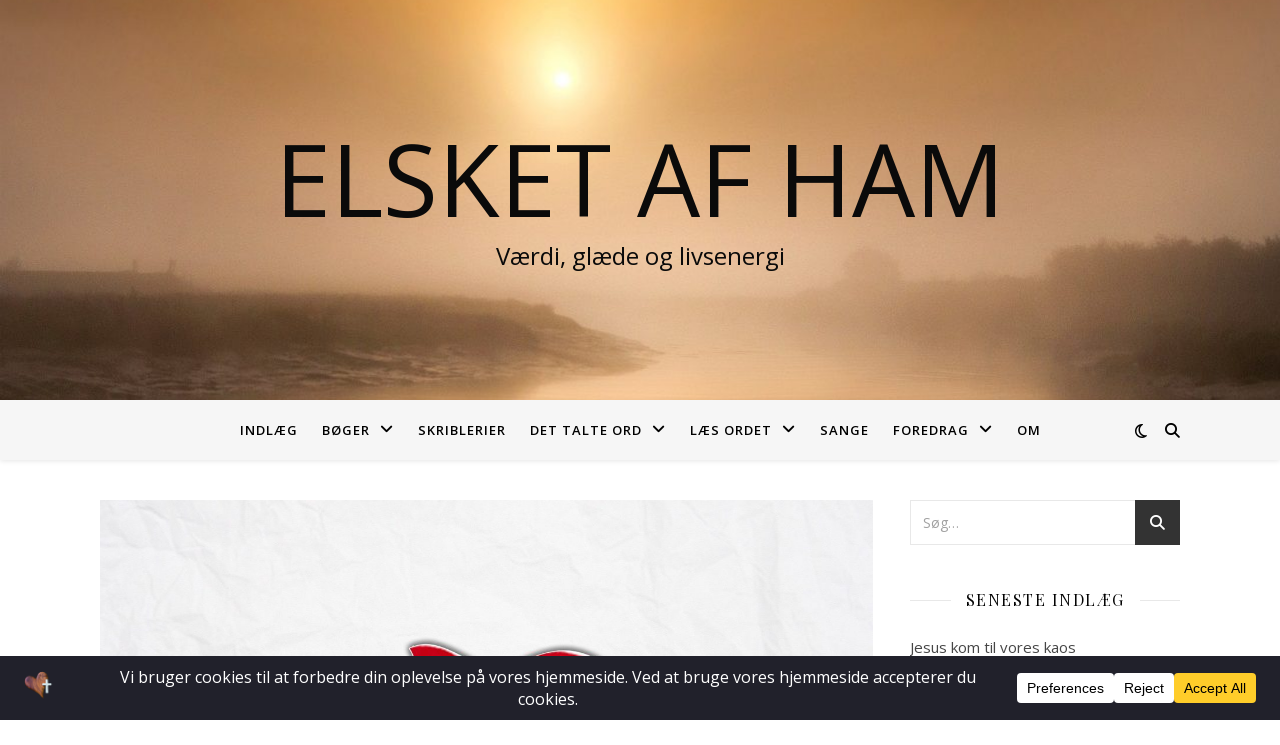

--- FILE ---
content_type: text/html; charset=UTF-8
request_url: https://www.elsketafham.dk/2018/05/23/gud-sladrer-ikke/
body_size: 23228
content:
<!DOCTYPE html>
<html lang="da-DK">
<head>
	<meta charset="UTF-8">
	<meta name="viewport" content="width=device-width, initial-scale=1.0" />
	<link rel="profile" href="https://gmpg.org/xfn/11">

<title>Gud sladrer ikke &#8211; Elsket af Ham</title>
<meta name='robots' content='max-image-preview:large' />
<link rel='dns-prefetch' href='//fonts.googleapis.com' />
<link rel="alternate" type="application/rss+xml" title="Elsket af Ham &raquo; Feed" href="https://www.elsketafham.dk/feed/" />
<link rel="alternate" type="application/rss+xml" title="Elsket af Ham &raquo;-kommentar-feed" href="https://www.elsketafham.dk/comments/feed/" />
<link rel="alternate" type="application/rss+xml" title="Elsket af Ham &raquo; Gud sladrer ikke-kommentar-feed" href="https://www.elsketafham.dk/2018/05/23/gud-sladrer-ikke/feed/" />
<link rel="alternate" title="oEmbed (JSON)" type="application/json+oembed" href="https://www.elsketafham.dk/wp-json/oembed/1.0/embed?url=https%3A%2F%2Fwww.elsketafham.dk%2F2018%2F05%2F23%2Fgud-sladrer-ikke%2F" />
<link rel="alternate" title="oEmbed (XML)" type="text/xml+oembed" href="https://www.elsketafham.dk/wp-json/oembed/1.0/embed?url=https%3A%2F%2Fwww.elsketafham.dk%2F2018%2F05%2F23%2Fgud-sladrer-ikke%2F&#038;format=xml" />
<script data-cfasync="false" data-wpfc-render="false">
		(function () {
			window.dataLayer = window.dataLayer || [];function gtag(){dataLayer.push(arguments);}

			// Set the developer ID.
			gtag('set', 'developer_id.dMmRkYz', true);

			// Set default consent state based on plugin settings.
			gtag('consent', 'default', {
				'ad_storage': 'denied',
				'analytics_storage': 'denied',
				'ad_user_data': 'denied',
				'ad_personalization': 'denied',
				'security_storage': 'granted',
				'functionality_storage': 'granted',
				'wait_for_update': 500,
			});
		})();
	</script>		<!-- This site uses the Google Analytics by ExactMetrics plugin v8.11.1 - Using Analytics tracking - https://www.exactmetrics.com/ -->
							<script src="//www.googletagmanager.com/gtag/js?id=G-K7BDYTNK1E"  data-cfasync="false" data-wpfc-render="false" type="text/javascript" async></script>
			<script data-cfasync="false" data-wpfc-render="false" type="text/javascript">
				var em_version = '8.11.1';
				var em_track_user = true;
				var em_no_track_reason = '';
								var ExactMetricsDefaultLocations = {"page_location":"https:\/\/www.elsketafham.dk\/2018\/05\/23\/gud-sladrer-ikke\/"};
								if ( typeof ExactMetricsPrivacyGuardFilter === 'function' ) {
					var ExactMetricsLocations = (typeof ExactMetricsExcludeQuery === 'object') ? ExactMetricsPrivacyGuardFilter( ExactMetricsExcludeQuery ) : ExactMetricsPrivacyGuardFilter( ExactMetricsDefaultLocations );
				} else {
					var ExactMetricsLocations = (typeof ExactMetricsExcludeQuery === 'object') ? ExactMetricsExcludeQuery : ExactMetricsDefaultLocations;
				}

								var disableStrs = [
										'ga-disable-G-K7BDYTNK1E',
									];

				/* Function to detect opted out users */
				function __gtagTrackerIsOptedOut() {
					for (var index = 0; index < disableStrs.length; index++) {
						if (document.cookie.indexOf(disableStrs[index] + '=true') > -1) {
							return true;
						}
					}

					return false;
				}

				/* Disable tracking if the opt-out cookie exists. */
				if (__gtagTrackerIsOptedOut()) {
					for (var index = 0; index < disableStrs.length; index++) {
						window[disableStrs[index]] = true;
					}
				}

				/* Opt-out function */
				function __gtagTrackerOptout() {
					for (var index = 0; index < disableStrs.length; index++) {
						document.cookie = disableStrs[index] + '=true; expires=Thu, 31 Dec 2099 23:59:59 UTC; path=/';
						window[disableStrs[index]] = true;
					}
				}

				if ('undefined' === typeof gaOptout) {
					function gaOptout() {
						__gtagTrackerOptout();
					}
				}
								window.dataLayer = window.dataLayer || [];

				window.ExactMetricsDualTracker = {
					helpers: {},
					trackers: {},
				};
				if (em_track_user) {
					function __gtagDataLayer() {
						dataLayer.push(arguments);
					}

					function __gtagTracker(type, name, parameters) {
						if (!parameters) {
							parameters = {};
						}

						if (parameters.send_to) {
							__gtagDataLayer.apply(null, arguments);
							return;
						}

						if (type === 'event') {
														parameters.send_to = exactmetrics_frontend.v4_id;
							var hookName = name;
							if (typeof parameters['event_category'] !== 'undefined') {
								hookName = parameters['event_category'] + ':' + name;
							}

							if (typeof ExactMetricsDualTracker.trackers[hookName] !== 'undefined') {
								ExactMetricsDualTracker.trackers[hookName](parameters);
							} else {
								__gtagDataLayer('event', name, parameters);
							}
							
						} else {
							__gtagDataLayer.apply(null, arguments);
						}
					}

					__gtagTracker('js', new Date());
					__gtagTracker('set', {
						'developer_id.dNDMyYj': true,
											});
					if ( ExactMetricsLocations.page_location ) {
						__gtagTracker('set', ExactMetricsLocations);
					}
										__gtagTracker('config', 'G-K7BDYTNK1E', {"forceSSL":"true","page_path":location.pathname + location.search + location.hash} );
										window.gtag = __gtagTracker;										(function () {
						/* https://developers.google.com/analytics/devguides/collection/analyticsjs/ */
						/* ga and __gaTracker compatibility shim. */
						var noopfn = function () {
							return null;
						};
						var newtracker = function () {
							return new Tracker();
						};
						var Tracker = function () {
							return null;
						};
						var p = Tracker.prototype;
						p.get = noopfn;
						p.set = noopfn;
						p.send = function () {
							var args = Array.prototype.slice.call(arguments);
							args.unshift('send');
							__gaTracker.apply(null, args);
						};
						var __gaTracker = function () {
							var len = arguments.length;
							if (len === 0) {
								return;
							}
							var f = arguments[len - 1];
							if (typeof f !== 'object' || f === null || typeof f.hitCallback !== 'function') {
								if ('send' === arguments[0]) {
									var hitConverted, hitObject = false, action;
									if ('event' === arguments[1]) {
										if ('undefined' !== typeof arguments[3]) {
											hitObject = {
												'eventAction': arguments[3],
												'eventCategory': arguments[2],
												'eventLabel': arguments[4],
												'value': arguments[5] ? arguments[5] : 1,
											}
										}
									}
									if ('pageview' === arguments[1]) {
										if ('undefined' !== typeof arguments[2]) {
											hitObject = {
												'eventAction': 'page_view',
												'page_path': arguments[2],
											}
										}
									}
									if (typeof arguments[2] === 'object') {
										hitObject = arguments[2];
									}
									if (typeof arguments[5] === 'object') {
										Object.assign(hitObject, arguments[5]);
									}
									if ('undefined' !== typeof arguments[1].hitType) {
										hitObject = arguments[1];
										if ('pageview' === hitObject.hitType) {
											hitObject.eventAction = 'page_view';
										}
									}
									if (hitObject) {
										action = 'timing' === arguments[1].hitType ? 'timing_complete' : hitObject.eventAction;
										hitConverted = mapArgs(hitObject);
										__gtagTracker('event', action, hitConverted);
									}
								}
								return;
							}

							function mapArgs(args) {
								var arg, hit = {};
								var gaMap = {
									'eventCategory': 'event_category',
									'eventAction': 'event_action',
									'eventLabel': 'event_label',
									'eventValue': 'event_value',
									'nonInteraction': 'non_interaction',
									'timingCategory': 'event_category',
									'timingVar': 'name',
									'timingValue': 'value',
									'timingLabel': 'event_label',
									'page': 'page_path',
									'location': 'page_location',
									'title': 'page_title',
									'referrer' : 'page_referrer',
								};
								for (arg in args) {
																		if (!(!args.hasOwnProperty(arg) || !gaMap.hasOwnProperty(arg))) {
										hit[gaMap[arg]] = args[arg];
									} else {
										hit[arg] = args[arg];
									}
								}
								return hit;
							}

							try {
								f.hitCallback();
							} catch (ex) {
							}
						};
						__gaTracker.create = newtracker;
						__gaTracker.getByName = newtracker;
						__gaTracker.getAll = function () {
							return [];
						};
						__gaTracker.remove = noopfn;
						__gaTracker.loaded = true;
						window['__gaTracker'] = __gaTracker;
					})();
									} else {
										console.log("");
					(function () {
						function __gtagTracker() {
							return null;
						}

						window['__gtagTracker'] = __gtagTracker;
						window['gtag'] = __gtagTracker;
					})();
									}
			</script>
							<!-- / Google Analytics by ExactMetrics -->
		<style id='wp-img-auto-sizes-contain-inline-css' type='text/css'>
img:is([sizes=auto i],[sizes^="auto," i]){contain-intrinsic-size:3000px 1500px}
/*# sourceURL=wp-img-auto-sizes-contain-inline-css */
</style>
<style id='wp-emoji-styles-inline-css' type='text/css'>

	img.wp-smiley, img.emoji {
		display: inline !important;
		border: none !important;
		box-shadow: none !important;
		height: 1em !important;
		width: 1em !important;
		margin: 0 0.07em !important;
		vertical-align: -0.1em !important;
		background: none !important;
		padding: 0 !important;
	}
/*# sourceURL=wp-emoji-styles-inline-css */
</style>
<link rel='stylesheet' id='wp-block-library-css' href='https://www.elsketafham.dk/wp-includes/css/dist/block-library/style.min.css?ver=6.9' type='text/css' media='all' />
<style id='classic-theme-styles-inline-css' type='text/css'>
/*! This file is auto-generated */
.wp-block-button__link{color:#fff;background-color:#32373c;border-radius:9999px;box-shadow:none;text-decoration:none;padding:calc(.667em + 2px) calc(1.333em + 2px);font-size:1.125em}.wp-block-file__button{background:#32373c;color:#fff;text-decoration:none}
/*# sourceURL=/wp-includes/css/classic-themes.min.css */
</style>
<style id='global-styles-inline-css' type='text/css'>
:root{--wp--preset--aspect-ratio--square: 1;--wp--preset--aspect-ratio--4-3: 4/3;--wp--preset--aspect-ratio--3-4: 3/4;--wp--preset--aspect-ratio--3-2: 3/2;--wp--preset--aspect-ratio--2-3: 2/3;--wp--preset--aspect-ratio--16-9: 16/9;--wp--preset--aspect-ratio--9-16: 9/16;--wp--preset--color--black: #000000;--wp--preset--color--cyan-bluish-gray: #abb8c3;--wp--preset--color--white: #ffffff;--wp--preset--color--pale-pink: #f78da7;--wp--preset--color--vivid-red: #cf2e2e;--wp--preset--color--luminous-vivid-orange: #ff6900;--wp--preset--color--luminous-vivid-amber: #fcb900;--wp--preset--color--light-green-cyan: #7bdcb5;--wp--preset--color--vivid-green-cyan: #00d084;--wp--preset--color--pale-cyan-blue: #8ed1fc;--wp--preset--color--vivid-cyan-blue: #0693e3;--wp--preset--color--vivid-purple: #9b51e0;--wp--preset--gradient--vivid-cyan-blue-to-vivid-purple: linear-gradient(135deg,rgb(6,147,227) 0%,rgb(155,81,224) 100%);--wp--preset--gradient--light-green-cyan-to-vivid-green-cyan: linear-gradient(135deg,rgb(122,220,180) 0%,rgb(0,208,130) 100%);--wp--preset--gradient--luminous-vivid-amber-to-luminous-vivid-orange: linear-gradient(135deg,rgb(252,185,0) 0%,rgb(255,105,0) 100%);--wp--preset--gradient--luminous-vivid-orange-to-vivid-red: linear-gradient(135deg,rgb(255,105,0) 0%,rgb(207,46,46) 100%);--wp--preset--gradient--very-light-gray-to-cyan-bluish-gray: linear-gradient(135deg,rgb(238,238,238) 0%,rgb(169,184,195) 100%);--wp--preset--gradient--cool-to-warm-spectrum: linear-gradient(135deg,rgb(74,234,220) 0%,rgb(151,120,209) 20%,rgb(207,42,186) 40%,rgb(238,44,130) 60%,rgb(251,105,98) 80%,rgb(254,248,76) 100%);--wp--preset--gradient--blush-light-purple: linear-gradient(135deg,rgb(255,206,236) 0%,rgb(152,150,240) 100%);--wp--preset--gradient--blush-bordeaux: linear-gradient(135deg,rgb(254,205,165) 0%,rgb(254,45,45) 50%,rgb(107,0,62) 100%);--wp--preset--gradient--luminous-dusk: linear-gradient(135deg,rgb(255,203,112) 0%,rgb(199,81,192) 50%,rgb(65,88,208) 100%);--wp--preset--gradient--pale-ocean: linear-gradient(135deg,rgb(255,245,203) 0%,rgb(182,227,212) 50%,rgb(51,167,181) 100%);--wp--preset--gradient--electric-grass: linear-gradient(135deg,rgb(202,248,128) 0%,rgb(113,206,126) 100%);--wp--preset--gradient--midnight: linear-gradient(135deg,rgb(2,3,129) 0%,rgb(40,116,252) 100%);--wp--preset--font-size--small: 13px;--wp--preset--font-size--medium: 20px;--wp--preset--font-size--large: 36px;--wp--preset--font-size--x-large: 42px;--wp--preset--spacing--20: 0.44rem;--wp--preset--spacing--30: 0.67rem;--wp--preset--spacing--40: 1rem;--wp--preset--spacing--50: 1.5rem;--wp--preset--spacing--60: 2.25rem;--wp--preset--spacing--70: 3.38rem;--wp--preset--spacing--80: 5.06rem;--wp--preset--shadow--natural: 6px 6px 9px rgba(0, 0, 0, 0.2);--wp--preset--shadow--deep: 12px 12px 50px rgba(0, 0, 0, 0.4);--wp--preset--shadow--sharp: 6px 6px 0px rgba(0, 0, 0, 0.2);--wp--preset--shadow--outlined: 6px 6px 0px -3px rgb(255, 255, 255), 6px 6px rgb(0, 0, 0);--wp--preset--shadow--crisp: 6px 6px 0px rgb(0, 0, 0);}:root :where(.is-layout-flow) > :first-child{margin-block-start: 0;}:root :where(.is-layout-flow) > :last-child{margin-block-end: 0;}:root :where(.is-layout-flow) > *{margin-block-start: 24px;margin-block-end: 0;}:root :where(.is-layout-constrained) > :first-child{margin-block-start: 0;}:root :where(.is-layout-constrained) > :last-child{margin-block-end: 0;}:root :where(.is-layout-constrained) > *{margin-block-start: 24px;margin-block-end: 0;}:root :where(.is-layout-flex){gap: 24px;}:root :where(.is-layout-grid){gap: 24px;}body .is-layout-flex{display: flex;}.is-layout-flex{flex-wrap: wrap;align-items: center;}.is-layout-flex > :is(*, div){margin: 0;}body .is-layout-grid{display: grid;}.is-layout-grid > :is(*, div){margin: 0;}.has-black-color{color: var(--wp--preset--color--black) !important;}.has-cyan-bluish-gray-color{color: var(--wp--preset--color--cyan-bluish-gray) !important;}.has-white-color{color: var(--wp--preset--color--white) !important;}.has-pale-pink-color{color: var(--wp--preset--color--pale-pink) !important;}.has-vivid-red-color{color: var(--wp--preset--color--vivid-red) !important;}.has-luminous-vivid-orange-color{color: var(--wp--preset--color--luminous-vivid-orange) !important;}.has-luminous-vivid-amber-color{color: var(--wp--preset--color--luminous-vivid-amber) !important;}.has-light-green-cyan-color{color: var(--wp--preset--color--light-green-cyan) !important;}.has-vivid-green-cyan-color{color: var(--wp--preset--color--vivid-green-cyan) !important;}.has-pale-cyan-blue-color{color: var(--wp--preset--color--pale-cyan-blue) !important;}.has-vivid-cyan-blue-color{color: var(--wp--preset--color--vivid-cyan-blue) !important;}.has-vivid-purple-color{color: var(--wp--preset--color--vivid-purple) !important;}.has-black-background-color{background-color: var(--wp--preset--color--black) !important;}.has-cyan-bluish-gray-background-color{background-color: var(--wp--preset--color--cyan-bluish-gray) !important;}.has-white-background-color{background-color: var(--wp--preset--color--white) !important;}.has-pale-pink-background-color{background-color: var(--wp--preset--color--pale-pink) !important;}.has-vivid-red-background-color{background-color: var(--wp--preset--color--vivid-red) !important;}.has-luminous-vivid-orange-background-color{background-color: var(--wp--preset--color--luminous-vivid-orange) !important;}.has-luminous-vivid-amber-background-color{background-color: var(--wp--preset--color--luminous-vivid-amber) !important;}.has-light-green-cyan-background-color{background-color: var(--wp--preset--color--light-green-cyan) !important;}.has-vivid-green-cyan-background-color{background-color: var(--wp--preset--color--vivid-green-cyan) !important;}.has-pale-cyan-blue-background-color{background-color: var(--wp--preset--color--pale-cyan-blue) !important;}.has-vivid-cyan-blue-background-color{background-color: var(--wp--preset--color--vivid-cyan-blue) !important;}.has-vivid-purple-background-color{background-color: var(--wp--preset--color--vivid-purple) !important;}.has-black-border-color{border-color: var(--wp--preset--color--black) !important;}.has-cyan-bluish-gray-border-color{border-color: var(--wp--preset--color--cyan-bluish-gray) !important;}.has-white-border-color{border-color: var(--wp--preset--color--white) !important;}.has-pale-pink-border-color{border-color: var(--wp--preset--color--pale-pink) !important;}.has-vivid-red-border-color{border-color: var(--wp--preset--color--vivid-red) !important;}.has-luminous-vivid-orange-border-color{border-color: var(--wp--preset--color--luminous-vivid-orange) !important;}.has-luminous-vivid-amber-border-color{border-color: var(--wp--preset--color--luminous-vivid-amber) !important;}.has-light-green-cyan-border-color{border-color: var(--wp--preset--color--light-green-cyan) !important;}.has-vivid-green-cyan-border-color{border-color: var(--wp--preset--color--vivid-green-cyan) !important;}.has-pale-cyan-blue-border-color{border-color: var(--wp--preset--color--pale-cyan-blue) !important;}.has-vivid-cyan-blue-border-color{border-color: var(--wp--preset--color--vivid-cyan-blue) !important;}.has-vivid-purple-border-color{border-color: var(--wp--preset--color--vivid-purple) !important;}.has-vivid-cyan-blue-to-vivid-purple-gradient-background{background: var(--wp--preset--gradient--vivid-cyan-blue-to-vivid-purple) !important;}.has-light-green-cyan-to-vivid-green-cyan-gradient-background{background: var(--wp--preset--gradient--light-green-cyan-to-vivid-green-cyan) !important;}.has-luminous-vivid-amber-to-luminous-vivid-orange-gradient-background{background: var(--wp--preset--gradient--luminous-vivid-amber-to-luminous-vivid-orange) !important;}.has-luminous-vivid-orange-to-vivid-red-gradient-background{background: var(--wp--preset--gradient--luminous-vivid-orange-to-vivid-red) !important;}.has-very-light-gray-to-cyan-bluish-gray-gradient-background{background: var(--wp--preset--gradient--very-light-gray-to-cyan-bluish-gray) !important;}.has-cool-to-warm-spectrum-gradient-background{background: var(--wp--preset--gradient--cool-to-warm-spectrum) !important;}.has-blush-light-purple-gradient-background{background: var(--wp--preset--gradient--blush-light-purple) !important;}.has-blush-bordeaux-gradient-background{background: var(--wp--preset--gradient--blush-bordeaux) !important;}.has-luminous-dusk-gradient-background{background: var(--wp--preset--gradient--luminous-dusk) !important;}.has-pale-ocean-gradient-background{background: var(--wp--preset--gradient--pale-ocean) !important;}.has-electric-grass-gradient-background{background: var(--wp--preset--gradient--electric-grass) !important;}.has-midnight-gradient-background{background: var(--wp--preset--gradient--midnight) !important;}.has-small-font-size{font-size: var(--wp--preset--font-size--small) !important;}.has-medium-font-size{font-size: var(--wp--preset--font-size--medium) !important;}.has-large-font-size{font-size: var(--wp--preset--font-size--large) !important;}.has-x-large-font-size{font-size: var(--wp--preset--font-size--x-large) !important;}
:root :where(.wp-block-pullquote){font-size: 1.5em;line-height: 1.6;}
/*# sourceURL=global-styles-inline-css */
</style>
<link rel='stylesheet' id='ivory-search-styles-css' href='https://www.elsketafham.dk/wp-content/plugins/add-search-to-menu/public/css/ivory-search.min.css?ver=5.5.13' type='text/css' media='all' />
<link rel='stylesheet' id='ashe-style-css' href='https://www.elsketafham.dk/wp-content/themes/ashe/style.css?ver=2.234' type='text/css' media='all' />
<link rel='stylesheet' id='fontawesome-css' href='https://www.elsketafham.dk/wp-content/themes/ashe/assets/css/fontawesome.min.css?ver=6.5.1' type='text/css' media='all' />
<link rel='stylesheet' id='fontello-css' href='https://www.elsketafham.dk/wp-content/themes/ashe/assets/css/fontello.css?ver=6.9' type='text/css' media='all' />
<link rel='stylesheet' id='slick-css' href='https://www.elsketafham.dk/wp-content/themes/ashe/assets/css/slick.css?ver=6.9' type='text/css' media='all' />
<link rel='stylesheet' id='scrollbar-css' href='https://www.elsketafham.dk/wp-content/themes/ashe/assets/css/perfect-scrollbar.css?ver=6.9' type='text/css' media='all' />
<link rel='stylesheet' id='ashe-responsive-css' href='https://www.elsketafham.dk/wp-content/themes/ashe/assets/css/responsive.css?ver=1.9.7' type='text/css' media='all' />
<link rel='stylesheet' id='ashe-playfair-font-css' href='//fonts.googleapis.com/css?family=Playfair+Display%3A400%2C700&#038;ver=1.0.0' type='text/css' media='all' />
<link rel='stylesheet' id='ashe-opensans-font-css' href='//fonts.googleapis.com/css?family=Open+Sans%3A400italic%2C400%2C600italic%2C600%2C700italic%2C700&#038;ver=1.0.0' type='text/css' media='all' />
<script type="text/javascript" src="https://www.elsketafham.dk/wp-content/plugins/google-analytics-dashboard-for-wp/assets/js/frontend-gtag.min.js?ver=8.11.1" id="exactmetrics-frontend-script-js" async="async" data-wp-strategy="async"></script>
<script data-cfasync="false" data-wpfc-render="false" type="text/javascript" id='exactmetrics-frontend-script-js-extra'>/* <![CDATA[ */
var exactmetrics_frontend = {"js_events_tracking":"true","download_extensions":"zip,mp3,mpeg,pdf,docx,pptx,xlsx,rar","inbound_paths":"[{\"path\":\"\\\/go\\\/\",\"label\":\"affiliate\"},{\"path\":\"\\\/recommend\\\/\",\"label\":\"affiliate\"},{\"path\":\"\\\/out\\\/\",\"label\":\"Affiliate\"}]","home_url":"https:\/\/www.elsketafham.dk","hash_tracking":"true","v4_id":"G-K7BDYTNK1E"};/* ]]> */
</script>
<script type="text/javascript" src="https://www.elsketafham.dk/wp-includes/js/jquery/jquery.min.js?ver=3.7.1" id="jquery-core-js"></script>
<script type="text/javascript" src="https://www.elsketafham.dk/wp-includes/js/jquery/jquery-migrate.min.js?ver=3.4.1" id="jquery-migrate-js"></script>
<script type="text/javascript" id="wpstg-global-js-extra">
/* <![CDATA[ */
var wpstg = {"nonce":"64946b5e39"};
//# sourceURL=wpstg-global-js-extra
/* ]]> */
</script>
<script type="text/javascript" src="https://www.elsketafham.dk/wp-content/plugins/wp-staging-pro/assets/js/dist/wpstg-blank-loader.min.js?ver=6.9" id="wpstg-global-js"></script>
<link rel="https://api.w.org/" href="https://www.elsketafham.dk/wp-json/" /><link rel="alternate" title="JSON" type="application/json" href="https://www.elsketafham.dk/wp-json/wp/v2/posts/2143" /><link rel="EditURI" type="application/rsd+xml" title="RSD" href="https://www.elsketafham.dk/xmlrpc.php?rsd" />
<meta name="generator" content="WordPress 6.9" />
<link rel="canonical" href="https://www.elsketafham.dk/2018/05/23/gud-sladrer-ikke/" />
<link rel='shortlink' href='https://www.elsketafham.dk/?p=2143' />
<style>[class*=" icon-oc-"],[class^=icon-oc-]{speak:none;font-style:normal;font-weight:400;font-variant:normal;text-transform:none;line-height:1;-webkit-font-smoothing:antialiased;-moz-osx-font-smoothing:grayscale}.icon-oc-one-com-white-32px-fill:before{content:"901"}.icon-oc-one-com:before{content:"900"}#one-com-icon,.toplevel_page_onecom-wp .wp-menu-image{speak:none;display:flex;align-items:center;justify-content:center;text-transform:none;line-height:1;-webkit-font-smoothing:antialiased;-moz-osx-font-smoothing:grayscale}.onecom-wp-admin-bar-item>a,.toplevel_page_onecom-wp>.wp-menu-name{font-size:16px;font-weight:400;line-height:1}.toplevel_page_onecom-wp>.wp-menu-name img{width:69px;height:9px;}.wp-submenu-wrap.wp-submenu>.wp-submenu-head>img{width:88px;height:auto}.onecom-wp-admin-bar-item>a img{height:7px!important}.onecom-wp-admin-bar-item>a img,.toplevel_page_onecom-wp>.wp-menu-name img{opacity:.8}.onecom-wp-admin-bar-item.hover>a img,.toplevel_page_onecom-wp.wp-has-current-submenu>.wp-menu-name img,li.opensub>a.toplevel_page_onecom-wp>.wp-menu-name img{opacity:1}#one-com-icon:before,.onecom-wp-admin-bar-item>a:before,.toplevel_page_onecom-wp>.wp-menu-image:before{content:'';position:static!important;background-color:rgba(240,245,250,.4);border-radius:102px;width:18px;height:18px;padding:0!important}.onecom-wp-admin-bar-item>a:before{width:14px;height:14px}.onecom-wp-admin-bar-item.hover>a:before,.toplevel_page_onecom-wp.opensub>a>.wp-menu-image:before,.toplevel_page_onecom-wp.wp-has-current-submenu>.wp-menu-image:before{background-color:#76b82a}.onecom-wp-admin-bar-item>a{display:inline-flex!important;align-items:center;justify-content:center}#one-com-logo-wrapper{font-size:4em}#one-com-icon{vertical-align:middle}.imagify-welcome{display:none !important;}</style><meta property="og:image" content="https://www.elsketafham.dk/wp-content/uploads/2018/05/lips-2801702_1920-1024x724.jpg">
<meta property="og:image:width" content="960">
<meta property="og:image:height" content="679">
<meta name="twitter:card" content="summary_large_image">
<meta name="twitter:image" content="https://www.elsketafham.dk/wp-content/uploads/2018/05/lips-2801702_1920-1024x724.jpg">
<link rel="pingback" href="https://www.elsketafham.dk/xmlrpc.php">
<style id="ashe_dynamic_css">body {background-color: #ffffff;}#top-bar {background-color: #ffffff;}#top-bar a {color: #000000;}#top-bar a:hover,#top-bar li.current-menu-item > a,#top-bar li.current-menu-ancestor > a,#top-bar .sub-menu li.current-menu-item > a,#top-bar .sub-menu li.current-menu-ancestor> a {color: #ca9b52;}#top-menu .sub-menu,#top-menu .sub-menu a {background-color: #ffffff;border-color: rgba(0,0,0, 0.05);}@media screen and ( max-width: 979px ) {.top-bar-socials {float: none !important;}.top-bar-socials a {line-height: 40px !important;}}.header-logo a,.site-description {color: #0a0a0a;}.entry-header {background-color: #ffffff;}#main-nav {background-color: #ffffff;box-shadow: 0px 1px 5px rgba(0,0,0, 0.1);}#featured-links h6 {background-color: rgba(255,255,255, 0.85);color: #000000;}#main-nav a,#main-nav i,#main-nav #s {color: #000000;}.main-nav-sidebar span,.sidebar-alt-close-btn span {background-color: #000000;}#main-nav a:hover,#main-nav i:hover,#main-nav li.current-menu-item > a,#main-nav li.current-menu-ancestor > a,#main-nav .sub-menu li.current-menu-item > a,#main-nav .sub-menu li.current-menu-ancestor> a {color: #ca9b52;}.main-nav-sidebar:hover span {background-color: #ca9b52;}#main-menu .sub-menu,#main-menu .sub-menu a {background-color: #ffffff;border-color: rgba(0,0,0, 0.05);}#main-nav #s {background-color: #ffffff;}#main-nav #s::-webkit-input-placeholder { /* Chrome/Opera/Safari */color: rgba(0,0,0, 0.7);}#main-nav #s::-moz-placeholder { /* Firefox 19+ */color: rgba(0,0,0, 0.7);}#main-nav #s:-ms-input-placeholder { /* IE 10+ */color: rgba(0,0,0, 0.7);}#main-nav #s:-moz-placeholder { /* Firefox 18- */color: rgba(0,0,0, 0.7);}/* Background */.sidebar-alt,#featured-links,.main-content,.featured-slider-area,.page-content select,.page-content input,.page-content textarea {background-color: #ffffff;}/* Text */.page-content,.page-content select,.page-content input,.page-content textarea,.page-content .post-author a,.page-content .ashe-widget a,.page-content .comment-author {color: #464646;}/* Title */.page-content h1,.page-content h2,.page-content h3,.page-content h4,.page-content h5,.page-content h6,.page-content .post-title a,.page-content .author-description h4 a,.page-content .related-posts h4 a,.page-content .blog-pagination .previous-page a,.page-content .blog-pagination .next-page a,blockquote,.page-content .post-share a {color: #030303;}.page-content .post-title a:hover {color: rgba(3,3,3, 0.75);}/* Meta */.page-content .post-date,.page-content .post-comments,.page-content .post-author,.page-content [data-layout*="list"] .post-author a,.page-content .related-post-date,.page-content .comment-meta a,.page-content .author-share a,.page-content .post-tags a,.page-content .tagcloud a,.widget_categories li,.widget_archive li,.ahse-subscribe-box p,.rpwwt-post-author,.rpwwt-post-categories,.rpwwt-post-date,.rpwwt-post-comments-number {color: #a1a1a1;}.page-content input::-webkit-input-placeholder { /* Chrome/Opera/Safari */color: #a1a1a1;}.page-content input::-moz-placeholder { /* Firefox 19+ */color: #a1a1a1;}.page-content input:-ms-input-placeholder { /* IE 10+ */color: #a1a1a1;}.page-content input:-moz-placeholder { /* Firefox 18- */color: #a1a1a1;}/* Accent */a,.post-categories,.page-content .ashe-widget.widget_text a {color: #ca9b52;}/* Disable TMP.page-content .elementor a,.page-content .elementor a:hover {color: inherit;}*/.ps-container > .ps-scrollbar-y-rail > .ps-scrollbar-y {background: #ca9b52;}a:not(.header-logo-a):hover {color: rgba(202,155,82, 0.8);}blockquote {border-color: #ca9b52;}/* Selection */::-moz-selection {color: #ffffff;background: #ca9b52;}::selection {color: #ffffff;background: #ca9b52;}/* Border */.page-content .post-footer,[data-layout*="list"] .blog-grid > li,.page-content .author-description,.page-content .related-posts,.page-content .entry-comments,.page-content .ashe-widget li,.page-content #wp-calendar,.page-content #wp-calendar caption,.page-content #wp-calendar tbody td,.page-content .widget_nav_menu li a,.page-content .tagcloud a,.page-content select,.page-content input,.page-content textarea,.widget-title h2:before,.widget-title h2:after,.post-tags a,.gallery-caption,.wp-caption-text,table tr,table th,table td,pre,.category-description {border-color: #e8e8e8;}hr {background-color: #e8e8e8;}/* Buttons */.widget_search i,.widget_search #searchsubmit,.wp-block-search button,.single-navigation i,.page-content .submit,.page-content .blog-pagination.numeric a,.page-content .blog-pagination.load-more a,.page-content .ashe-subscribe-box input[type="submit"],.page-content .widget_wysija input[type="submit"],.page-content .post-password-form input[type="submit"],.page-content .wpcf7 [type="submit"] {color: #ffffff;background-color: #333333;}.single-navigation i:hover,.page-content .submit:hover,.ashe-boxed-style .page-content .submit:hover,.page-content .blog-pagination.numeric a:hover,.ashe-boxed-style .page-content .blog-pagination.numeric a:hover,.page-content .blog-pagination.numeric span,.page-content .blog-pagination.load-more a:hover,.page-content .ashe-subscribe-box input[type="submit"]:hover,.page-content .widget_wysija input[type="submit"]:hover,.page-content .post-password-form input[type="submit"]:hover,.page-content .wpcf7 [type="submit"]:hover {color: #ffffff;background-color: #ca9b52;}/* Image Overlay */.image-overlay,#infscr-loading,.page-content h4.image-overlay {color: #ffffff;background-color: rgba(73,73,73, 0.3);}.image-overlay a,.post-slider .prev-arrow,.post-slider .next-arrow,.page-content .image-overlay a,#featured-slider .slick-arrow,#featured-slider .slider-dots {color: #ffffff;}.slide-caption {background: rgba(255,255,255, 0.95);}#featured-slider .slick-active {background: #ffffff;}#page-footer,#page-footer select,#page-footer input,#page-footer textarea {background-color: #f6f6f6;color: #333333;}#page-footer,#page-footer a,#page-footer select,#page-footer input,#page-footer textarea {color: #333333;}#page-footer #s::-webkit-input-placeholder { /* Chrome/Opera/Safari */color: #333333;}#page-footer #s::-moz-placeholder { /* Firefox 19+ */color: #333333;}#page-footer #s:-ms-input-placeholder { /* IE 10+ */color: #333333;}#page-footer #s:-moz-placeholder { /* Firefox 18- */color: #333333;}/* Title */#page-footer h1,#page-footer h2,#page-footer h3,#page-footer h4,#page-footer h5,#page-footer h6 {color: #111111;}#page-footer a:hover {color: #ca9b52;}/* Border */#page-footer a,#page-footer .ashe-widget li,#page-footer #wp-calendar,#page-footer #wp-calendar caption,#page-footer #wp-calendar tbody td,#page-footer .widget_nav_menu li a,#page-footer select,#page-footer input,#page-footer textarea,#page-footer .widget-title h2:before,#page-footer .widget-title h2:after,.footer-widgets {border-color: #e0dbdb;}#page-footer hr {background-color: #e0dbdb;}.ashe-preloader-wrap {background-color: #ffffff;}@media screen and ( max-width: 768px ) {#featured-links {display: none;}}.header-logo a {font-family: 'Open Sans';}#top-menu li a {font-family: 'Open Sans';}#main-menu li a {font-family: 'Open Sans';}#mobile-menu li,.mobile-menu-btn a {font-family: 'Open Sans';}#top-menu li a,#main-menu li a,#mobile-menu li,.mobile-menu-btn a {text-transform: uppercase;}.boxed-wrapper {max-width: 1160px;}.sidebar-alt {max-width: 340px;left: -340px; padding: 85px 35px 0px;}.sidebar-left,.sidebar-right {width: 307px;}.main-container {width: calc(100% - 307px);width: -webkit-calc(100% - 307px);}#top-bar > div,#main-nav > div,#featured-links,.main-content,.page-footer-inner,.featured-slider-area.boxed-wrapper {padding-left: 40px;padding-right: 40px;}#top-menu {float: left;}.top-bar-socials {float: right;}.entry-header {height: 500px;background-image:url(https://www.elsketafham.dk/wp-content/uploads/2023/10/cropped-cropped-grey-heron-5370732_1280-2-1.jpg);background-size: cover;}.entry-header {background-position: center center;}.logo-img {max-width: 500px;}.mini-logo a {max-width: 70px;}#main-nav {text-align: center;}.main-nav-sidebar {position: absolute;top: 0px;left: 40px;z-index: 1;}.main-nav-icons {position: absolute;top: 0px;right: 40px;z-index: 2;}.mini-logo {position: absolute;left: auto;top: 0;}.main-nav-sidebar ~ .mini-logo {margin-left: 30px;}#featured-links .featured-link {margin-right: 20px;}#featured-links .featured-link:last-of-type {margin-right: 0;}#featured-links .featured-link {width: calc( (100% - -20px) / 0 - 1px);width: -webkit-calc( (100% - -20px) / 0- 1px);}.featured-link:nth-child(1) .cv-inner {display: none;}.featured-link:nth-child(2) .cv-inner {display: none;}.featured-link:nth-child(3) .cv-inner {display: none;}.blog-grid > li {width: 100%;margin-bottom: 30px;}.sidebar-right {padding-left: 37px;}.footer-widgets > .ashe-widget {width: 30%;margin-right: 5%;}.footer-widgets > .ashe-widget:nth-child(3n+3) {margin-right: 0;}.footer-widgets > .ashe-widget:nth-child(3n+4) {clear: both;}.copyright-info {float: right;}.footer-socials {float: left;}.woocommerce div.product .stock,.woocommerce div.product p.price,.woocommerce div.product span.price,.woocommerce ul.products li.product .price,.woocommerce-Reviews .woocommerce-review__author,.woocommerce form .form-row .required,.woocommerce form .form-row.woocommerce-invalid label,.woocommerce .page-content div.product .woocommerce-tabs ul.tabs li a {color: #464646;}.woocommerce a.remove:hover {color: #464646 !important;}.woocommerce a.remove,.woocommerce .product_meta,.page-content .woocommerce-breadcrumb,.page-content .woocommerce-review-link,.page-content .woocommerce-breadcrumb a,.page-content .woocommerce-MyAccount-navigation-link a,.woocommerce .woocommerce-info:before,.woocommerce .page-content .woocommerce-result-count,.woocommerce-page .page-content .woocommerce-result-count,.woocommerce-Reviews .woocommerce-review__published-date,.woocommerce .product_list_widget .quantity,.woocommerce .widget_products .amount,.woocommerce .widget_price_filter .price_slider_amount,.woocommerce .widget_recently_viewed_products .amount,.woocommerce .widget_top_rated_products .amount,.woocommerce .widget_recent_reviews .reviewer {color: #a1a1a1;}.woocommerce a.remove {color: #a1a1a1 !important;}p.demo_store,.woocommerce-store-notice,.woocommerce span.onsale { background-color: #ca9b52;}.woocommerce .star-rating::before,.woocommerce .star-rating span::before,.woocommerce .page-content ul.products li.product .button,.page-content .woocommerce ul.products li.product .button,.page-content .woocommerce-MyAccount-navigation-link.is-active a,.page-content .woocommerce-MyAccount-navigation-link a:hover { color: #ca9b52;}.woocommerce form.login,.woocommerce form.register,.woocommerce-account fieldset,.woocommerce form.checkout_coupon,.woocommerce .woocommerce-info,.woocommerce .woocommerce-error,.woocommerce .woocommerce-message,.woocommerce .widget_shopping_cart .total,.woocommerce.widget_shopping_cart .total,.woocommerce-Reviews .comment_container,.woocommerce-cart #payment ul.payment_methods,#add_payment_method #payment ul.payment_methods,.woocommerce-checkout #payment ul.payment_methods,.woocommerce div.product .woocommerce-tabs ul.tabs::before,.woocommerce div.product .woocommerce-tabs ul.tabs::after,.woocommerce div.product .woocommerce-tabs ul.tabs li,.woocommerce .woocommerce-MyAccount-navigation-link,.select2-container--default .select2-selection--single {border-color: #e8e8e8;}.woocommerce-cart #payment,#add_payment_method #payment,.woocommerce-checkout #payment,.woocommerce .woocommerce-info,.woocommerce .woocommerce-error,.woocommerce .woocommerce-message,.woocommerce div.product .woocommerce-tabs ul.tabs li {background-color: rgba(232,232,232, 0.3);}.woocommerce-cart #payment div.payment_box::before,#add_payment_method #payment div.payment_box::before,.woocommerce-checkout #payment div.payment_box::before {border-color: rgba(232,232,232, 0.5);}.woocommerce-cart #payment div.payment_box,#add_payment_method #payment div.payment_box,.woocommerce-checkout #payment div.payment_box {background-color: rgba(232,232,232, 0.5);}.page-content .woocommerce input.button,.page-content .woocommerce a.button,.page-content .woocommerce a.button.alt,.page-content .woocommerce button.button.alt,.page-content .woocommerce input.button.alt,.page-content .woocommerce #respond input#submit.alt,.woocommerce .page-content .widget_product_search input[type="submit"],.woocommerce .page-content .woocommerce-message .button,.woocommerce .page-content a.button.alt,.woocommerce .page-content button.button.alt,.woocommerce .page-content #respond input#submit,.woocommerce .page-content .widget_price_filter .button,.woocommerce .page-content .woocommerce-message .button,.woocommerce-page .page-content .woocommerce-message .button,.woocommerce .page-content nav.woocommerce-pagination ul li a,.woocommerce .page-content nav.woocommerce-pagination ul li span {color: #ffffff;background-color: #333333;}.page-content .woocommerce input.button:hover,.page-content .woocommerce a.button:hover,.page-content .woocommerce a.button.alt:hover,.ashe-boxed-style .page-content .woocommerce a.button.alt:hover,.page-content .woocommerce button.button.alt:hover,.page-content .woocommerce input.button.alt:hover,.page-content .woocommerce #respond input#submit.alt:hover,.woocommerce .page-content .woocommerce-message .button:hover,.woocommerce .page-content a.button.alt:hover,.woocommerce .page-content button.button.alt:hover,.ashe-boxed-style.woocommerce .page-content button.button.alt:hover,.ashe-boxed-style.woocommerce .page-content #respond input#submit:hover,.woocommerce .page-content #respond input#submit:hover,.woocommerce .page-content .widget_price_filter .button:hover,.woocommerce .page-content .woocommerce-message .button:hover,.woocommerce-page .page-content .woocommerce-message .button:hover,.woocommerce .page-content nav.woocommerce-pagination ul li a:hover,.woocommerce .page-content nav.woocommerce-pagination ul li span.current {color: #ffffff;background-color: #ca9b52;}.woocommerce .page-content nav.woocommerce-pagination ul li a.prev,.woocommerce .page-content nav.woocommerce-pagination ul li a.next {color: #333333;}.woocommerce .page-content nav.woocommerce-pagination ul li a.prev:hover,.woocommerce .page-content nav.woocommerce-pagination ul li a.next:hover {color: #ca9b52;}.woocommerce .page-content nav.woocommerce-pagination ul li a.prev:after,.woocommerce .page-content nav.woocommerce-pagination ul li a.next:after {color: #ffffff;}.woocommerce .page-content nav.woocommerce-pagination ul li a.prev:hover:after,.woocommerce .page-content nav.woocommerce-pagination ul li a.next:hover:after {color: #ffffff;}.cssload-cube{background-color:#333333;width:9px;height:9px;position:absolute;margin:auto;animation:cssload-cubemove 2s infinite ease-in-out;-o-animation:cssload-cubemove 2s infinite ease-in-out;-ms-animation:cssload-cubemove 2s infinite ease-in-out;-webkit-animation:cssload-cubemove 2s infinite ease-in-out;-moz-animation:cssload-cubemove 2s infinite ease-in-out}.cssload-cube1{left:13px;top:0;animation-delay:.1s;-o-animation-delay:.1s;-ms-animation-delay:.1s;-webkit-animation-delay:.1s;-moz-animation-delay:.1s}.cssload-cube2{left:25px;top:0;animation-delay:.2s;-o-animation-delay:.2s;-ms-animation-delay:.2s;-webkit-animation-delay:.2s;-moz-animation-delay:.2s}.cssload-cube3{left:38px;top:0;animation-delay:.3s;-o-animation-delay:.3s;-ms-animation-delay:.3s;-webkit-animation-delay:.3s;-moz-animation-delay:.3s}.cssload-cube4{left:0;top:13px;animation-delay:.1s;-o-animation-delay:.1s;-ms-animation-delay:.1s;-webkit-animation-delay:.1s;-moz-animation-delay:.1s}.cssload-cube5{left:13px;top:13px;animation-delay:.2s;-o-animation-delay:.2s;-ms-animation-delay:.2s;-webkit-animation-delay:.2s;-moz-animation-delay:.2s}.cssload-cube6{left:25px;top:13px;animation-delay:.3s;-o-animation-delay:.3s;-ms-animation-delay:.3s;-webkit-animation-delay:.3s;-moz-animation-delay:.3s}.cssload-cube7{left:38px;top:13px;animation-delay:.4s;-o-animation-delay:.4s;-ms-animation-delay:.4s;-webkit-animation-delay:.4s;-moz-animation-delay:.4s}.cssload-cube8{left:0;top:25px;animation-delay:.2s;-o-animation-delay:.2s;-ms-animation-delay:.2s;-webkit-animation-delay:.2s;-moz-animation-delay:.2s}.cssload-cube9{left:13px;top:25px;animation-delay:.3s;-o-animation-delay:.3s;-ms-animation-delay:.3s;-webkit-animation-delay:.3s;-moz-animation-delay:.3s}.cssload-cube10{left:25px;top:25px;animation-delay:.4s;-o-animation-delay:.4s;-ms-animation-delay:.4s;-webkit-animation-delay:.4s;-moz-animation-delay:.4s}.cssload-cube11{left:38px;top:25px;animation-delay:.5s;-o-animation-delay:.5s;-ms-animation-delay:.5s;-webkit-animation-delay:.5s;-moz-animation-delay:.5s}.cssload-cube12{left:0;top:38px;animation-delay:.3s;-o-animation-delay:.3s;-ms-animation-delay:.3s;-webkit-animation-delay:.3s;-moz-animation-delay:.3s}.cssload-cube13{left:13px;top:38px;animation-delay:.4s;-o-animation-delay:.4s;-ms-animation-delay:.4s;-webkit-animation-delay:.4s;-moz-animation-delay:.4s}.cssload-cube14{left:25px;top:38px;animation-delay:.5s;-o-animation-delay:.5s;-ms-animation-delay:.5s;-webkit-animation-delay:.5s;-moz-animation-delay:.5s}.cssload-cube15{left:38px;top:38px;animation-delay:.6s;-o-animation-delay:.6s;-ms-animation-delay:.6s;-webkit-animation-delay:.6s;-moz-animation-delay:.6s}.cssload-spinner{margin:auto;width:49px;height:49px;position:relative}@keyframes cssload-cubemove{35%{transform:scale(0.005)}50%{transform:scale(1.7)}65%{transform:scale(0.005)}}@-o-keyframes cssload-cubemove{35%{-o-transform:scale(0.005)}50%{-o-transform:scale(1.7)}65%{-o-transform:scale(0.005)}}@-ms-keyframes cssload-cubemove{35%{-ms-transform:scale(0.005)}50%{-ms-transform:scale(1.7)}65%{-ms-transform:scale(0.005)}}@-webkit-keyframes cssload-cubemove{35%{-webkit-transform:scale(0.005)}50%{-webkit-transform:scale(1.7)}65%{-webkit-transform:scale(0.005)}}@-moz-keyframes cssload-cubemove{35%{-moz-transform:scale(0.005)}50%{-moz-transform:scale(1.7)}65%{-moz-transform:scale(0.005)}}</style><style id="ashe_theme_styles"></style><meta name="generator" content="Elementor 3.34.0; features: e_font_icon_svg, additional_custom_breakpoints; settings: css_print_method-external, google_font-enabled, font_display-swap">
<style type="text/css" id="filter-everything-inline-css">.wpc-orderby-select{width:100%}.wpc-filters-open-button-container{display:none}.wpc-debug-message{padding:16px;font-size:14px;border:1px dashed #ccc;margin-bottom:20px}.wpc-debug-title{visibility:hidden}.wpc-button-inner,.wpc-chip-content{display:flex;align-items:center}.wpc-icon-html-wrapper{position:relative;margin-right:10px;top:2px}.wpc-icon-html-wrapper span{display:block;height:1px;width:18px;border-radius:3px;background:#2c2d33;margin-bottom:4px;position:relative}span.wpc-icon-line-1:after,span.wpc-icon-line-2:after,span.wpc-icon-line-3:after{content:"";display:block;width:3px;height:3px;border:1px solid #2c2d33;background-color:#fff;position:absolute;top:-2px;box-sizing:content-box}span.wpc-icon-line-3:after{border-radius:50%;left:2px}span.wpc-icon-line-1:after{border-radius:50%;left:5px}span.wpc-icon-line-2:after{border-radius:50%;left:12px}body .wpc-filters-open-button-container a.wpc-filters-open-widget,body .wpc-filters-open-button-container a.wpc-open-close-filters-button{display:inline-block;text-align:left;border:1px solid #2c2d33;border-radius:2px;line-height:1.5;padding:7px 12px;background-color:transparent;color:#2c2d33;box-sizing:border-box;text-decoration:none!important;font-weight:400;transition:none;position:relative}@media screen and (max-width:768px){.wpc_show_bottom_widget .wpc-filters-open-button-container,.wpc_show_open_close_button .wpc-filters-open-button-container{display:block}.wpc_show_bottom_widget .wpc-filters-open-button-container{margin-top:1em;margin-bottom:1em}}</style>
			<style>
				.e-con.e-parent:nth-of-type(n+4):not(.e-lazyloaded):not(.e-no-lazyload),
				.e-con.e-parent:nth-of-type(n+4):not(.e-lazyloaded):not(.e-no-lazyload) * {
					background-image: none !important;
				}
				@media screen and (max-height: 1024px) {
					.e-con.e-parent:nth-of-type(n+3):not(.e-lazyloaded):not(.e-no-lazyload),
					.e-con.e-parent:nth-of-type(n+3):not(.e-lazyloaded):not(.e-no-lazyload) * {
						background-image: none !important;
					}
				}
				@media screen and (max-height: 640px) {
					.e-con.e-parent:nth-of-type(n+2):not(.e-lazyloaded):not(.e-no-lazyload),
					.e-con.e-parent:nth-of-type(n+2):not(.e-lazyloaded):not(.e-no-lazyload) * {
						background-image: none !important;
					}
				}
			</style>
			<link rel="icon" href="https://www.elsketafham.dk/wp-content/uploads/2025/08/cropped-Hjerte-og-kors-32x32.jpg" sizes="32x32" />
<link rel="icon" href="https://www.elsketafham.dk/wp-content/uploads/2025/08/cropped-Hjerte-og-kors-192x192.jpg" sizes="192x192" />
<link rel="apple-touch-icon" href="https://www.elsketafham.dk/wp-content/uploads/2025/08/cropped-Hjerte-og-kors-180x180.jpg" />
<meta name="msapplication-TileImage" content="https://www.elsketafham.dk/wp-content/uploads/2025/08/cropped-Hjerte-og-kors-270x270.jpg" />
		<style type="text/css" id="wp-custom-css">
			p.site-description{
	font-size: 24px;
}

div#top-bar{
	display: none !important;
}

.entry-header{
	max-height: 400px !important;
}

.main-nav-sidebar{
	display: none;
}

#main-nav{
	display: flex;
	justify-content: space-between;
	margin: 0 !important;
	width: 100% !important;
	padding: 0 !important;
	background-color: #f6f6f6;
}



#main-nav div.boxed-wrapper{
	width: 100% !important;

}

#main-menu li a{
	font-size: 13px !important;
	margin: 0 0 0 0 !important;
	padding: 0 10px 0 10px;
}

div.main-nav-icons{
	padding-left: 0px !important;
}
.widget_recent_entries ul li{
	line-height: 1.5;
	padding: 10px 0 10px 0;
}

.footer-widgets{
	padding: 20px 0 0 0;
	margin-bottom: 25px;
}
.footer-widgets .ashe-widget.widget_text{
	margin: 0;
}
.footer-copyright{
	display: none;
}

.ashe-dark-mode #page-footer{
	background-color: #111;
}

@media(max-width: 1100px){
	#main-menu li a{
	font-size: 12px !important;
	margin: 0 0 0 0 !important;
	padding: 0 7px 0 7px;
}
}

li.elementor-toc__list-item::marker{
	content: '' !important;
}


.elementor-page .sidebar-right-wrap,
.page-id-41 .sidebar-right-wrap{
	display: none !important;
}

.elementor-page .main-container{
	width: 100% !important;	
}

input.wpc-filter-search-field{
		border: 1px solid 	hsl(37, 43%, 30%) !important;
	background-color: hsl(37, 3%, 14%) !important;
		padding: 5px;
	text-decoration: italic !important;
}
input.wpc-filter-search-field::placeholder {
	color: hsl(37, 27%, 40%)!important;
}

.wpc-filters-widget-containers-wrapper h5,
.wpc-posts-found{
	display: none;
}

.widget-title.wpc-filter-title{
	font-family: "Playfair Display", Sans-serif;
	color: #CA9B52;
	padding-top: 10px;
	font-size: 18px;
	text-transform: capitalize;
}

h3.sangoversigt-overskrift{
	font-size: 18px !important;
}

h4.sangoversigt-bogstav{
	font-size: 16px;
	margin: 13px 0px 0px 0;
}
a.sangoversigt-sang{
	font-size: 13px;

}

/* .post-content ul */
.woocommerce-product-details__short-description ul, .woocommerce-Tabs-panel--description ul{
	padding-left: 0px;
	margin-bottom: 0px;
	line-height: 1;
	  list-style-type: none; /* Remove bullets */
}


.sangoversigt-sang-container{
	margin-bottom: 5px !important;
}

.elementor-widget-loop-grid>.elementor-widget-container .e-load-more-spinner svg{
	fill: #ca9b52 !important;
}

#enkelt-sang-overskrift h1{
 line-height: 1.1;
}

.sang-post {
	padding: 0 10px;
}
.sang-post .sang-title {
	margin: 50px 0 0;
	color: inherit
}

/* Sermon page */

.sermon-search-bar {
margin: 0 !important;
	width: 100% !important;
}
.sermon-search-bar input,
.sermon-search-bar form,
.sermon-search-bar div{
	width: 100% !important;
	max-width 100% !important;
}
div.e-con-inner div.elementor-element.elementor-element-5f2060d.sermon-search-bar.elementor-widget.elementor-widget-shortcode[data-element_type="widget"]{
	width: 100% !important;
	max-width 100% !important;
}

.sermon-list-exerpt{
	margin-top: -6px;
	margin-bottom: 4px !important;
	line-height: 1.3;
	font-size: 13px;
}
.e-loop-item.praediken .elementor-widget-post-info{
	font-style: italic;
}

button.sermon-sort-btn{
	    display: inline-block;
    padding: 0px 10px;
    border: 1px solid;
    font-size: 10px;
    line-height: 30px;
    font-weight: bold;
    letter-spacing: 2px;
    text-transform: uppercase;
    cursor: pointer;
	    color: #ca9b52;
	box-sizing: inherit;
    outline: 0 !important;
	    font-family: 'Open Sans';
	background-color: transparent;
}

/* Sermon list */
.praediken-sorting {
	margin-top: 5px;
}
.praediken-list {
	margin-top: 0px;
	padding: 0 10px;
}
.praediken-list h3.praediken-title {
	font-size: 16px;
	margin-bottom: 0;
}

.praediken-list .praediken-excerpt {
	font-size: 13px;
	color: var(--e-global-color-text);
	line-height: 1.3;
}

.praediken-list .praediken-date {
	font-size: 12px;
	color: var(--e-global-color-secondary);
	margin-bottom: 15px;
}
		</style>
		</head>

<body class="wp-singular post-template-default single single-post postid-2143 single-format-standard wp-embed-responsive wp-theme-ashe ashe elementor-default elementor-kit-13496">
	
	<!-- Preloader -->
	
	<!-- Page Wrapper -->
	<div id="page-wrap">

		<!-- Boxed Wrapper -->
		<div id="page-header" >

		
<div id="top-bar" class="clear-fix">
	<div class="boxed-wrapper">
		
		
		<div class="top-bar-socials">

			
			
			
			
		</div>

	
	</div>
</div><!-- #top-bar -->


	<div class="entry-header">
		<div class="cv-outer">
		<div class="cv-inner">
			<div class="header-logo">
				
									
										<a href="https://www.elsketafham.dk/" class="header-logo-a">Elsket af Ham</a>
					
								
				<p class="site-description">Værdi, glæde og livsenergi</p>
				
			</div>
		</div>
		</div>
	</div>


<div id="main-nav" class="clear-fix">

	<div class="boxed-wrapper">	
		
		<!-- Alt Sidebar Icon -->
				<div class="main-nav-sidebar">
			<div>
				<span></span>
				<span></span>
				<span></span>
			</div>
		</div>
		
		<!-- Mini Logo -->
		
		<!-- Icons -->
		<div class="main-nav-icons">
							<div class="dark-mode-switcher">
					<i class="fa-regular fa-moon" aria-hidden="true"></i>

									</div>
			
						<div class="main-nav-search">
				<i class="fa-solid fa-magnifying-glass"></i>
				<i class="fa-solid fa-xmark"></i>
				<form role="search" method="get" id="searchform" class="clear-fix" action="https://www.elsketafham.dk/"><input type="search" name="s" id="s" placeholder="Søg&hellip;" data-placeholder="Tast og tryk Enter&hellip;" value="" /><i class="fa-solid fa-magnifying-glass"></i><input type="submit" id="searchsubmit" value="st" /></form>			</div>
					</div>

		<nav class="main-menu-container"><ul id="main-menu" class=""><li id="menu-item-26" class="menu-item menu-item-type-custom menu-item-object-custom menu-item-home menu-item-26"><a href="http://www.elsketafham.dk/">Indlæg</a></li>
<li id="menu-item-33" class="menu-item menu-item-type-post_type menu-item-object-page menu-item-has-children menu-item-33"><a href="https://www.elsketafham.dk/boeger/">Bøger</a>
<ul class="sub-menu">
	<li id="menu-item-17927" class="menu-item menu-item-type-post_type menu-item-object-page menu-item-17927"><a href="https://www.elsketafham.dk/du-er-elsket/">Du er elsket</a></li>
	<li id="menu-item-17159" class="menu-item menu-item-type-post_type menu-item-object-page menu-item-17159"><a href="https://www.elsketafham.dk/dybe-stunder-med-jesus/">Dybe stunder med Jesus</a></li>
	<li id="menu-item-60" class="menu-item menu-item-type-post_type menu-item-object-page menu-item-60"><a href="https://www.elsketafham.dk/elsket-af-ham/">Elsket af Ham</a></li>
	<li id="menu-item-12734" class="menu-item menu-item-type-post_type menu-item-object-page menu-item-12734"><a href="https://www.elsketafham.dk/hans-plan-og-min-skroebelighed/">Hans plan og min skrøbelighed</a></li>
	<li id="menu-item-16086" class="menu-item menu-item-type-post_type menu-item-object-page menu-item-16086"><a href="https://www.elsketafham.dk/malte-og-maria/">Malte og Maria</a></li>
	<li id="menu-item-4320" class="menu-item menu-item-type-post_type menu-item-object-page menu-item-has-children menu-item-4320"><a href="https://www.elsketafham.dk/sandheden-saetter-dig-fri/">Sandheden sætter dig fri</a>
	<ul class="sub-menu">
		<li id="menu-item-5110" class="menu-item menu-item-type-post_type menu-item-object-page menu-item-5110"><a href="https://www.elsketafham.dk/anbefalinger/">Anbefalinger</a></li>
	</ul>
</li>
</ul>
</li>
<li id="menu-item-45" class="menu-item menu-item-type-post_type menu-item-object-page menu-item-45"><a href="https://www.elsketafham.dk/et-lille-ord/">Skriblerier</a></li>
<li id="menu-item-16839" class="menu-item menu-item-type-post_type menu-item-object-page menu-item-has-children menu-item-16839"><a href="https://www.elsketafham.dk/det-talte-ord/">Det talte ord</a>
<ul class="sub-menu">
	<li id="menu-item-5874" class="menu-item menu-item-type-post_type menu-item-object-page menu-item-5874"><a href="https://www.elsketafham.dk/spoken-word/">Spoken Word</a></li>
</ul>
</li>
<li id="menu-item-51" class="menu-item menu-item-type-post_type menu-item-object-page menu-item-has-children menu-item-51"><a href="https://www.elsketafham.dk/laes-ordet/">Læs ordet</a>
<ul class="sub-menu">
	<li id="menu-item-5344" class="menu-item menu-item-type-post_type menu-item-object-page menu-item-5344"><a href="https://www.elsketafham.dk/frygt-ikke/">Frygt ikke</a></li>
	<li id="menu-item-484" class="menu-item menu-item-type-post_type menu-item-object-page menu-item-484"><a href="https://www.elsketafham.dk/om-bibelstudier/">Om bibelstudier</a></li>
	<li id="menu-item-494" class="menu-item menu-item-type-post_type menu-item-object-page menu-item-494"><a href="https://www.elsketafham.dk/personer/">Personstudier</a></li>
</ul>
</li>
<li id="menu-item-13730" class="menu-item menu-item-type-post_type menu-item-object-page menu-item-13730"><a href="https://www.elsketafham.dk/sange/">Sange</a></li>
<li id="menu-item-34" class="menu-item menu-item-type-post_type menu-item-object-page menu-item-has-children menu-item-34"><a href="https://www.elsketafham.dk/foredrag/">Foredrag</a>
<ul class="sub-menu">
	<li id="menu-item-5211" class="menu-item menu-item-type-post_type menu-item-object-page menu-item-5211"><a href="https://www.elsketafham.dk/alle-har-brug-for-at-blive-elsket/">Alle har brug for at blive elsket</a></li>
	<li id="menu-item-5938" class="menu-item menu-item-type-post_type menu-item-object-page menu-item-5938"><a href="https://www.elsketafham.dk/andagtsliv/">Andagtsliv</a></li>
	<li id="menu-item-2810" class="menu-item menu-item-type-post_type menu-item-object-page menu-item-2810"><a href="https://www.elsketafham.dk/boen-med-gud-i-fokus/">Bøn med Gud i fokus</a></li>
	<li id="menu-item-273" class="menu-item menu-item-type-post_type menu-item-object-page menu-item-273"><a href="https://www.elsketafham.dk/goer-det-du-braender-for/">Gør det du brænder for</a></li>
	<li id="menu-item-272" class="menu-item menu-item-type-post_type menu-item-object-page menu-item-272"><a href="https://www.elsketafham.dk/kend-din-vaerdi/">Kend din værdi</a></li>
</ul>
</li>
<li id="menu-item-201" class="menu-item menu-item-type-post_type menu-item-object-page menu-item-201"><a href="https://www.elsketafham.dk/om/">Om</a></li>
</ul></nav>
		<!-- Mobile Menu Button -->
		<span class="mobile-menu-btn">
			<i class="fa-solid fa-chevron-down"></i>		</span>

		<nav class="mobile-menu-container"><ul id="mobile-menu" class=""><li class="menu-item menu-item-type-custom menu-item-object-custom menu-item-home menu-item-26"><a href="http://www.elsketafham.dk/">Indlæg</a></li>
<li class="menu-item menu-item-type-post_type menu-item-object-page menu-item-has-children menu-item-33"><a href="https://www.elsketafham.dk/boeger/">Bøger</a>
<ul class="sub-menu">
	<li class="menu-item menu-item-type-post_type menu-item-object-page menu-item-17927"><a href="https://www.elsketafham.dk/du-er-elsket/">Du er elsket</a></li>
	<li class="menu-item menu-item-type-post_type menu-item-object-page menu-item-17159"><a href="https://www.elsketafham.dk/dybe-stunder-med-jesus/">Dybe stunder med Jesus</a></li>
	<li class="menu-item menu-item-type-post_type menu-item-object-page menu-item-60"><a href="https://www.elsketafham.dk/elsket-af-ham/">Elsket af Ham</a></li>
	<li class="menu-item menu-item-type-post_type menu-item-object-page menu-item-12734"><a href="https://www.elsketafham.dk/hans-plan-og-min-skroebelighed/">Hans plan og min skrøbelighed</a></li>
	<li class="menu-item menu-item-type-post_type menu-item-object-page menu-item-16086"><a href="https://www.elsketafham.dk/malte-og-maria/">Malte og Maria</a></li>
	<li class="menu-item menu-item-type-post_type menu-item-object-page menu-item-has-children menu-item-4320"><a href="https://www.elsketafham.dk/sandheden-saetter-dig-fri/">Sandheden sætter dig fri</a>
	<ul class="sub-menu">
		<li class="menu-item menu-item-type-post_type menu-item-object-page menu-item-5110"><a href="https://www.elsketafham.dk/anbefalinger/">Anbefalinger</a></li>
	</ul>
</li>
</ul>
</li>
<li class="menu-item menu-item-type-post_type menu-item-object-page menu-item-45"><a href="https://www.elsketafham.dk/et-lille-ord/">Skriblerier</a></li>
<li class="menu-item menu-item-type-post_type menu-item-object-page menu-item-has-children menu-item-16839"><a href="https://www.elsketafham.dk/det-talte-ord/">Det talte ord</a>
<ul class="sub-menu">
	<li class="menu-item menu-item-type-post_type menu-item-object-page menu-item-5874"><a href="https://www.elsketafham.dk/spoken-word/">Spoken Word</a></li>
</ul>
</li>
<li class="menu-item menu-item-type-post_type menu-item-object-page menu-item-has-children menu-item-51"><a href="https://www.elsketafham.dk/laes-ordet/">Læs ordet</a>
<ul class="sub-menu">
	<li class="menu-item menu-item-type-post_type menu-item-object-page menu-item-5344"><a href="https://www.elsketafham.dk/frygt-ikke/">Frygt ikke</a></li>
	<li class="menu-item menu-item-type-post_type menu-item-object-page menu-item-484"><a href="https://www.elsketafham.dk/om-bibelstudier/">Om bibelstudier</a></li>
	<li class="menu-item menu-item-type-post_type menu-item-object-page menu-item-494"><a href="https://www.elsketafham.dk/personer/">Personstudier</a></li>
</ul>
</li>
<li class="menu-item menu-item-type-post_type menu-item-object-page menu-item-13730"><a href="https://www.elsketafham.dk/sange/">Sange</a></li>
<li class="menu-item menu-item-type-post_type menu-item-object-page menu-item-has-children menu-item-34"><a href="https://www.elsketafham.dk/foredrag/">Foredrag</a>
<ul class="sub-menu">
	<li class="menu-item menu-item-type-post_type menu-item-object-page menu-item-5211"><a href="https://www.elsketafham.dk/alle-har-brug-for-at-blive-elsket/">Alle har brug for at blive elsket</a></li>
	<li class="menu-item menu-item-type-post_type menu-item-object-page menu-item-5938"><a href="https://www.elsketafham.dk/andagtsliv/">Andagtsliv</a></li>
	<li class="menu-item menu-item-type-post_type menu-item-object-page menu-item-2810"><a href="https://www.elsketafham.dk/boen-med-gud-i-fokus/">Bøn med Gud i fokus</a></li>
	<li class="menu-item menu-item-type-post_type menu-item-object-page menu-item-273"><a href="https://www.elsketafham.dk/goer-det-du-braender-for/">Gør det du brænder for</a></li>
	<li class="menu-item menu-item-type-post_type menu-item-object-page menu-item-272"><a href="https://www.elsketafham.dk/kend-din-vaerdi/">Kend din værdi</a></li>
</ul>
</li>
<li class="menu-item menu-item-type-post_type menu-item-object-page menu-item-201"><a href="https://www.elsketafham.dk/om/">Om</a></li>
 </ul></nav>
	</div>

</div><!-- #main-nav -->

		</div><!-- .boxed-wrapper -->

		<!-- Page Content -->
		<div class="page-content">

			
			
<div class="sidebar-alt-wrap">
	<div class="sidebar-alt-close image-overlay"></div>
	<aside class="sidebar-alt">

		<div class="sidebar-alt-close-btn">
			<span></span>
			<span></span>
		</div>

		<div ><p>Ingen widgets fundet i sidebar Alt!</p></div>		
	</aside>
</div>
<!-- Page Content -->
<div class="main-content clear-fix boxed-wrapper" data-sidebar-sticky="">


	
<div class="sidebar-alt-wrap">
	<div class="sidebar-alt-close image-overlay"></div>
	<aside class="sidebar-alt">

		<div class="sidebar-alt-close-btn">
			<span></span>
			<span></span>
		</div>

		<div ><p>Ingen widgets fundet i sidebar Alt!</p></div>		
	</aside>
</div>
	<!-- Main Container -->
	<div class="main-container">

		
<article id="post-2143" class="blog-post post-2143 post type-post status-publish format-standard has-post-thumbnail hentry category-at-vaere-elsket">

	



		<div class="post-media">
		<img fetchpriority="high" width="1140" height="806" src="https://www.elsketafham.dk/wp-content/uploads/2018/05/lips-2801702_1920.jpg" class="attachment-ashe-full-thumbnail size-ashe-full-thumbnail wp-post-image" alt="" decoding="async" srcset="https://www.elsketafham.dk/wp-content/uploads/2018/05/lips-2801702_1920.jpg 1920w, https://www.elsketafham.dk/wp-content/uploads/2018/05/lips-2801702_1920-300x212.jpg 300w, https://www.elsketafham.dk/wp-content/uploads/2018/05/lips-2801702_1920-768x543.jpg 768w, https://www.elsketafham.dk/wp-content/uploads/2018/05/lips-2801702_1920-1024x724.jpg 1024w, https://www.elsketafham.dk/wp-content/uploads/2018/05/lips-2801702_1920-520x368.jpg 520w, https://www.elsketafham.dk/wp-content/uploads/2018/05/lips-2801702_1920-740x523.jpg 740w, https://www.elsketafham.dk/wp-content/uploads/2018/05/lips-2801702_1920-1320x933.jpg 1320w" sizes="(max-width: 1140px) 100vw, 1140px" />	</div>
	
	<header class="post-header">

		<div class="post-categories"><a href="https://www.elsketafham.dk/category/at-vaere-elsket/" rel="category tag">At være elsket</a> </div>
				<h1 class="post-title">Gud sladrer ikke</h1>
		
				<div class="post-meta clear-fix">

							<span class="post-date">23. maj 2018</span>
						
			<span class="meta-sep">/</span>
			
			
		</div>
		
	</header>

	<div class="post-content">

		<p><strong>&#8220;Det er Guds ære at holde en sag skjult&#8221;</strong> (Ord 25,2)</p>
<p>Gud udstiller ingen.</p>
<p>Gud sladrer ikke.</p>
<p>Gud tilgiver fuldstændigt.</p>
<p>Konsekvenserne af det, vi har gjort, mildner han&#8230; Han vender det tilmed til noget, der kan blive til velsignelse&#8230; Han bruger vores hårdt-lærte indsigter til noget godt&#8230;</p>
<p>Hvilket mirakel! Ufortjent. Nåde.</p>
<p>Må Gud give os det sindelag overfor hinanden.</p>
	</div>

	<footer class="post-footer">

		
				<span class="post-author">Af&nbsp;<a href="https://www.elsketafham.dk/author/lineelsket/" title="Indlæg af Line" rel="author">Line</a></span>
		
		<a href="https://www.elsketafham.dk/2018/05/23/gud-sladrer-ikke/#respond" class="post-comments" >0 kommentarer</a>		
	</footer>


</article>
<!-- Previous Post -->
<a href="https://www.elsketafham.dk/2018/05/24/nyd-det/" title="Nyd det!" class="single-navigation previous-post">
	<img width="75" height="50" src="https://www.elsketafham.dk/wp-content/uploads/2018/05/strawberry-3132973_1920.jpg" class="attachment-ashe-single-navigation size-ashe-single-navigation wp-post-image" alt="" decoding="async" srcset="https://www.elsketafham.dk/wp-content/uploads/2018/05/strawberry-3132973_1920.jpg 1920w, https://www.elsketafham.dk/wp-content/uploads/2018/05/strawberry-3132973_1920-300x200.jpg 300w, https://www.elsketafham.dk/wp-content/uploads/2018/05/strawberry-3132973_1920-768x512.jpg 768w, https://www.elsketafham.dk/wp-content/uploads/2018/05/strawberry-3132973_1920-1024x683.jpg 1024w, https://www.elsketafham.dk/wp-content/uploads/2018/05/strawberry-3132973_1920-390x260.jpg 390w, https://www.elsketafham.dk/wp-content/uploads/2018/05/strawberry-3132973_1920-520x347.jpg 520w, https://www.elsketafham.dk/wp-content/uploads/2018/05/strawberry-3132973_1920-740x493.jpg 740w, https://www.elsketafham.dk/wp-content/uploads/2018/05/strawberry-3132973_1920-1320x880.jpg 1320w" sizes="(max-width: 75px) 100vw, 75px" />	<i class="fa-solid fa-angle-right"></i>
</a>

<!-- Next Post -->
<a href="https://www.elsketafham.dk/2018/05/22/bliv-ved/" title="Bliv ved!" class="single-navigation next-post">
	<img width="75" height="50" src="https://www.elsketafham.dk/wp-content/uploads/2018/05/seven-1516796_1920.jpg" class="attachment-ashe-single-navigation size-ashe-single-navigation wp-post-image" alt="" decoding="async" srcset="https://www.elsketafham.dk/wp-content/uploads/2018/05/seven-1516796_1920.jpg 1920w, https://www.elsketafham.dk/wp-content/uploads/2018/05/seven-1516796_1920-300x200.jpg 300w, https://www.elsketafham.dk/wp-content/uploads/2018/05/seven-1516796_1920-768x512.jpg 768w, https://www.elsketafham.dk/wp-content/uploads/2018/05/seven-1516796_1920-1024x683.jpg 1024w, https://www.elsketafham.dk/wp-content/uploads/2018/05/seven-1516796_1920-390x260.jpg 390w, https://www.elsketafham.dk/wp-content/uploads/2018/05/seven-1516796_1920-520x347.jpg 520w, https://www.elsketafham.dk/wp-content/uploads/2018/05/seven-1516796_1920-740x493.jpg 740w, https://www.elsketafham.dk/wp-content/uploads/2018/05/seven-1516796_1920-1320x880.jpg 1320w" sizes="(max-width: 75px) 100vw, 75px" />	<i class="fa-solid fa-angle-left"></i>
</a>

			<div class="related-posts">
				<h3>Du vil muligvis også synes om</h3>

				
					<section>
						<a href="https://www.elsketafham.dk/2022/07/10/fra-isolation-til-beroering/"><img width="345" height="330" src="https://www.elsketafham.dk/wp-content/uploads/2022/07/nurgissa-ussen-4qXkz8NQV2c-unsplash-Cross-hand.jpg" class="attachment-ashe-grid-thumbnail size-ashe-grid-thumbnail wp-post-image" alt="" decoding="async" srcset="https://www.elsketafham.dk/wp-content/uploads/2022/07/nurgissa-ussen-4qXkz8NQV2c-unsplash-Cross-hand.jpg 2402w, https://www.elsketafham.dk/wp-content/uploads/2022/07/nurgissa-ussen-4qXkz8NQV2c-unsplash-Cross-hand-300x287.jpg 300w, https://www.elsketafham.dk/wp-content/uploads/2022/07/nurgissa-ussen-4qXkz8NQV2c-unsplash-Cross-hand-1024x981.jpg 1024w, https://www.elsketafham.dk/wp-content/uploads/2022/07/nurgissa-ussen-4qXkz8NQV2c-unsplash-Cross-hand-768x735.jpg 768w, https://www.elsketafham.dk/wp-content/uploads/2022/07/nurgissa-ussen-4qXkz8NQV2c-unsplash-Cross-hand-1536x1471.jpg 1536w, https://www.elsketafham.dk/wp-content/uploads/2022/07/nurgissa-ussen-4qXkz8NQV2c-unsplash-Cross-hand-2048x1961.jpg 2048w, https://www.elsketafham.dk/wp-content/uploads/2022/07/nurgissa-ussen-4qXkz8NQV2c-unsplash-Cross-hand-520x498.jpg 520w, https://www.elsketafham.dk/wp-content/uploads/2022/07/nurgissa-ussen-4qXkz8NQV2c-unsplash-Cross-hand-740x709.jpg 740w, https://www.elsketafham.dk/wp-content/uploads/2022/07/nurgissa-ussen-4qXkz8NQV2c-unsplash-Cross-hand-1320x1264.jpg 1320w" sizes="(max-width: 345px) 100vw, 345px" /></a>
						<h4><a href="https://www.elsketafham.dk/2022/07/10/fra-isolation-til-beroering/">Fra isolation til berøring</a></h4>
						<span class="related-post-date">10. juli 2022</span>
					</section>

				
					<section>
						<a href="https://www.elsketafham.dk/2021/09/24/du-bliver-foerst-lykkelig-naar/"><img width="440" height="330" src="https://www.elsketafham.dk/wp-content/uploads/2021/09/share-1411235_1920.jpg" class="attachment-ashe-grid-thumbnail size-ashe-grid-thumbnail wp-post-image" alt="" decoding="async" srcset="https://www.elsketafham.dk/wp-content/uploads/2021/09/share-1411235_1920.jpg 1920w, https://www.elsketafham.dk/wp-content/uploads/2021/09/share-1411235_1920-300x225.jpg 300w, https://www.elsketafham.dk/wp-content/uploads/2021/09/share-1411235_1920-1024x768.jpg 1024w, https://www.elsketafham.dk/wp-content/uploads/2021/09/share-1411235_1920-768x576.jpg 768w, https://www.elsketafham.dk/wp-content/uploads/2021/09/share-1411235_1920-1536x1152.jpg 1536w, https://www.elsketafham.dk/wp-content/uploads/2021/09/share-1411235_1920-520x390.jpg 520w, https://www.elsketafham.dk/wp-content/uploads/2021/09/share-1411235_1920-740x555.jpg 740w, https://www.elsketafham.dk/wp-content/uploads/2021/09/share-1411235_1920-1320x990.jpg 1320w" sizes="(max-width: 440px) 100vw, 440px" /></a>
						<h4><a href="https://www.elsketafham.dk/2021/09/24/du-bliver-foerst-lykkelig-naar/">Du bliver først lykkelig, når&#8230;</a></h4>
						<span class="related-post-date">24. september 2021</span>
					</section>

				
					<section>
						<a href="https://www.elsketafham.dk/2025/02/05/jesus-ord-er-staerkeste-ord-du-kan-tro-paa/"><img width="500" height="330" src="https://www.elsketafham.dk/wp-content/uploads/2025/01/rose-3142660_1280-sne-500x330.jpg" class="attachment-ashe-grid-thumbnail size-ashe-grid-thumbnail wp-post-image" alt="" decoding="async" /></a>
						<h4><a href="https://www.elsketafham.dk/2025/02/05/jesus-ord-er-staerkeste-ord-du-kan-tro-paa/">Jesus&#8217; ord er stærkeste ord, du kan tro på</a></h4>
						<span class="related-post-date">5. februar 2025</span>
					</section>

				
				<div class="clear-fix"></div>
			</div>

			<div class="comments-area" id="comments">	<div id="respond" class="comment-respond">
		<h3 id="reply-title" class="comment-reply-title">Skriv et svar <small><a rel="nofollow" id="cancel-comment-reply-link" href="/2018/05/23/gud-sladrer-ikke/#respond" style="display:none;">Annuller svar</a></small></h3><form action="https://www.elsketafham.dk/wp-comments-post.php" method="post" id="commentform" class="comment-form"><p class="comment-notes"><span id="email-notes">Din e-mailadresse vil ikke blive publiceret.</span> <span class="required-field-message">Krævede felter er markeret med <span class="required">*</span></span></p><p class="comment-form-author"><label for="author">Navn <span class="required">*</span></label> <input id="author" name="author" type="text" value="" size="30" maxlength="245" autocomplete="name" required /></p>
<p class="comment-form-email"><label for="email">E-mail <span class="required">*</span></label> <input id="email" name="email" type="email" value="" size="30" maxlength="100" aria-describedby="email-notes" autocomplete="email" required /></p>
<p class="comment-form-url"><label for="url">Websted</label> <input id="url" name="url" type="url" value="" size="30" maxlength="200" autocomplete="url" /></p>
<p class="comment-form-comment"><label for="comment">Kommentar</label><textarea name="comment" id="comment" cols="45" rows="8"  maxlength="65525" required="required" spellcheck="false"></textarea></p><p class="form-submit"><input name="submit" type="submit" id="submit" class="submit" value="Udgiv kommentar" /> <input type='hidden' name='comment_post_ID' value='2143' id='comment_post_ID' />
<input type='hidden' name='comment_parent' id='comment_parent' value='0' />
</p><p style="display: none;"><input type="hidden" id="akismet_comment_nonce" name="akismet_comment_nonce" value="336c15568c" /></p><p style="display: none !important;" class="akismet-fields-container" data-prefix="ak_"><label>&#916;<textarea name="ak_hp_textarea" cols="45" rows="8" maxlength="100"></textarea></label><input type="hidden" id="ak_js_1" name="ak_js" value="121"/><script>document.getElementById( "ak_js_1" ).setAttribute( "value", ( new Date() ).getTime() );</script></p></form>	</div><!-- #respond -->
	</div>
	</div><!-- .main-container -->


	
<div class="sidebar-right-wrap">
	<aside class="sidebar-right">
		<div id="search-4" class="ashe-widget widget_search"><form role="search" method="get" id="searchform" class="clear-fix" action="https://www.elsketafham.dk/"><input type="search" name="s" id="s" placeholder="Søg&hellip;" data-placeholder="Tast og tryk Enter&hellip;" value="" /><i class="fa-solid fa-magnifying-glass"></i><input type="submit" id="searchsubmit" value="st" /></form></div>
		<div id="recent-posts-5" class="ashe-widget widget_recent_entries">
		<div class="widget-title"><h2>Seneste indlæg</h2></div>
		<ul>
											<li>
					<a href="https://www.elsketafham.dk/2026/01/14/jesus-kom-til-vores-kaos/">Jesus kom til vores kaos</a>
									</li>
											<li>
					<a href="https://www.elsketafham.dk/2026/01/13/bliv-ved-med-at-bede/">Bliv ved med at bede</a>
									</li>
											<li>
					<a href="https://www.elsketafham.dk/2026/01/12/naar-du-staar-ved-en-skillevej/">Når du står ved en skillevej</a>
									</li>
											<li>
					<a href="https://www.elsketafham.dk/2026/01/11/naar-du-er-haardt-presset-af-stormen/">Når du er hårdt presset af stormen</a>
									</li>
											<li>
					<a href="https://www.elsketafham.dk/2026/01/10/jeg-takker-gud-for-hans-hjaelp/">Jeg takker Gud for hans hjælp</a>
									</li>
					</ul>

		</div><div id="categories-5" class="ashe-widget widget_categories"><div class="widget-title"><h2>Kategorier</h2></div>
			<ul>
					<li class="cat-item cat-item-7"><a href="https://www.elsketafham.dk/category/at-blive-brugt-af-ham/">At blive brugt af ham</a>
</li>
	<li class="cat-item cat-item-6"><a href="https://www.elsketafham.dk/category/at-dele/">At dele</a>
</li>
	<li class="cat-item cat-item-15"><a href="https://www.elsketafham.dk/category/at-digte/">At digte</a>
</li>
	<li class="cat-item cat-item-5"><a href="https://www.elsketafham.dk/category/at-give-respons/">At give respons</a>
</li>
	<li class="cat-item cat-item-33"><a href="https://www.elsketafham.dk/category/at-have-tillid/">At have tillid</a>
</li>
	<li class="cat-item cat-item-4"><a href="https://www.elsketafham.dk/category/at-modtage/">At modtage</a>
</li>
	<li class="cat-item cat-item-10"><a href="https://www.elsketafham.dk/category/at-vaere/">At være</a>
</li>
	<li class="cat-item cat-item-3"><a href="https://www.elsketafham.dk/category/at-vaere-elsket/">At være elsket</a>
</li>
	<li class="cat-item cat-item-8"><a href="https://www.elsketafham.dk/category/at-vaere-sammen-med-ham/">At være sammen med ham</a>
</li>
	<li class="cat-item cat-item-1"><a href="https://www.elsketafham.dk/category/ikke-kategoriseret/">Ikke kategoriseret</a>
</li>
			</ul>

			</div><div id="block-2" class="ashe-widget widget_block widget_archive"><div class="wp-block-archives-dropdown wp-block-archives"><label for="wp-block-archives-1" class="wp-block-archives__label">Arkiver</label>
		<select id="wp-block-archives-1" name="archive-dropdown">
		<option value="">Vælg måned</option>	<option value='https://www.elsketafham.dk/2026/01/'> januar 2026 </option>
	<option value='https://www.elsketafham.dk/2025/12/'> december 2025 </option>
	<option value='https://www.elsketafham.dk/2025/11/'> november 2025 </option>
	<option value='https://www.elsketafham.dk/2025/10/'> oktober 2025 </option>
	<option value='https://www.elsketafham.dk/2025/09/'> september 2025 </option>
	<option value='https://www.elsketafham.dk/2025/08/'> august 2025 </option>
	<option value='https://www.elsketafham.dk/2025/07/'> juli 2025 </option>
	<option value='https://www.elsketafham.dk/2025/06/'> juni 2025 </option>
	<option value='https://www.elsketafham.dk/2025/05/'> maj 2025 </option>
	<option value='https://www.elsketafham.dk/2025/04/'> april 2025 </option>
	<option value='https://www.elsketafham.dk/2025/03/'> marts 2025 </option>
	<option value='https://www.elsketafham.dk/2025/02/'> februar 2025 </option>
	<option value='https://www.elsketafham.dk/2025/01/'> januar 2025 </option>
	<option value='https://www.elsketafham.dk/2024/12/'> december 2024 </option>
	<option value='https://www.elsketafham.dk/2024/11/'> november 2024 </option>
	<option value='https://www.elsketafham.dk/2024/10/'> oktober 2024 </option>
	<option value='https://www.elsketafham.dk/2024/09/'> september 2024 </option>
	<option value='https://www.elsketafham.dk/2024/08/'> august 2024 </option>
	<option value='https://www.elsketafham.dk/2024/07/'> juli 2024 </option>
	<option value='https://www.elsketafham.dk/2024/06/'> juni 2024 </option>
	<option value='https://www.elsketafham.dk/2024/05/'> maj 2024 </option>
	<option value='https://www.elsketafham.dk/2024/04/'> april 2024 </option>
	<option value='https://www.elsketafham.dk/2024/03/'> marts 2024 </option>
	<option value='https://www.elsketafham.dk/2024/02/'> februar 2024 </option>
	<option value='https://www.elsketafham.dk/2024/01/'> januar 2024 </option>
	<option value='https://www.elsketafham.dk/2023/12/'> december 2023 </option>
	<option value='https://www.elsketafham.dk/2023/11/'> november 2023 </option>
	<option value='https://www.elsketafham.dk/2023/10/'> oktober 2023 </option>
	<option value='https://www.elsketafham.dk/2023/09/'> september 2023 </option>
	<option value='https://www.elsketafham.dk/2023/08/'> august 2023 </option>
	<option value='https://www.elsketafham.dk/2023/07/'> juli 2023 </option>
	<option value='https://www.elsketafham.dk/2023/06/'> juni 2023 </option>
	<option value='https://www.elsketafham.dk/2023/05/'> maj 2023 </option>
	<option value='https://www.elsketafham.dk/2023/04/'> april 2023 </option>
	<option value='https://www.elsketafham.dk/2023/03/'> marts 2023 </option>
	<option value='https://www.elsketafham.dk/2023/02/'> februar 2023 </option>
	<option value='https://www.elsketafham.dk/2023/01/'> januar 2023 </option>
	<option value='https://www.elsketafham.dk/2022/12/'> december 2022 </option>
	<option value='https://www.elsketafham.dk/2022/11/'> november 2022 </option>
	<option value='https://www.elsketafham.dk/2022/10/'> oktober 2022 </option>
	<option value='https://www.elsketafham.dk/2022/09/'> september 2022 </option>
	<option value='https://www.elsketafham.dk/2022/08/'> august 2022 </option>
	<option value='https://www.elsketafham.dk/2022/07/'> juli 2022 </option>
	<option value='https://www.elsketafham.dk/2022/06/'> juni 2022 </option>
	<option value='https://www.elsketafham.dk/2022/05/'> maj 2022 </option>
	<option value='https://www.elsketafham.dk/2022/04/'> april 2022 </option>
	<option value='https://www.elsketafham.dk/2022/03/'> marts 2022 </option>
	<option value='https://www.elsketafham.dk/2022/02/'> februar 2022 </option>
	<option value='https://www.elsketafham.dk/2022/01/'> januar 2022 </option>
	<option value='https://www.elsketafham.dk/2021/12/'> december 2021 </option>
	<option value='https://www.elsketafham.dk/2021/11/'> november 2021 </option>
	<option value='https://www.elsketafham.dk/2021/10/'> oktober 2021 </option>
	<option value='https://www.elsketafham.dk/2021/09/'> september 2021 </option>
	<option value='https://www.elsketafham.dk/2021/08/'> august 2021 </option>
	<option value='https://www.elsketafham.dk/2021/07/'> juli 2021 </option>
	<option value='https://www.elsketafham.dk/2021/06/'> juni 2021 </option>
	<option value='https://www.elsketafham.dk/2021/05/'> maj 2021 </option>
	<option value='https://www.elsketafham.dk/2021/04/'> april 2021 </option>
	<option value='https://www.elsketafham.dk/2021/03/'> marts 2021 </option>
	<option value='https://www.elsketafham.dk/2021/02/'> februar 2021 </option>
	<option value='https://www.elsketafham.dk/2021/01/'> januar 2021 </option>
	<option value='https://www.elsketafham.dk/2020/12/'> december 2020 </option>
	<option value='https://www.elsketafham.dk/2020/11/'> november 2020 </option>
	<option value='https://www.elsketafham.dk/2020/10/'> oktober 2020 </option>
	<option value='https://www.elsketafham.dk/2020/09/'> september 2020 </option>
	<option value='https://www.elsketafham.dk/2020/08/'> august 2020 </option>
	<option value='https://www.elsketafham.dk/2020/07/'> juli 2020 </option>
	<option value='https://www.elsketafham.dk/2020/06/'> juni 2020 </option>
	<option value='https://www.elsketafham.dk/2020/05/'> maj 2020 </option>
	<option value='https://www.elsketafham.dk/2020/04/'> april 2020 </option>
	<option value='https://www.elsketafham.dk/2020/03/'> marts 2020 </option>
	<option value='https://www.elsketafham.dk/2020/02/'> februar 2020 </option>
	<option value='https://www.elsketafham.dk/2020/01/'> januar 2020 </option>
	<option value='https://www.elsketafham.dk/2019/12/'> december 2019 </option>
	<option value='https://www.elsketafham.dk/2019/11/'> november 2019 </option>
	<option value='https://www.elsketafham.dk/2019/10/'> oktober 2019 </option>
	<option value='https://www.elsketafham.dk/2019/09/'> september 2019 </option>
	<option value='https://www.elsketafham.dk/2019/08/'> august 2019 </option>
	<option value='https://www.elsketafham.dk/2019/07/'> juli 2019 </option>
	<option value='https://www.elsketafham.dk/2019/06/'> juni 2019 </option>
	<option value='https://www.elsketafham.dk/2019/05/'> maj 2019 </option>
	<option value='https://www.elsketafham.dk/2019/04/'> april 2019 </option>
	<option value='https://www.elsketafham.dk/2019/03/'> marts 2019 </option>
	<option value='https://www.elsketafham.dk/2019/02/'> februar 2019 </option>
	<option value='https://www.elsketafham.dk/2019/01/'> januar 2019 </option>
	<option value='https://www.elsketafham.dk/2018/12/'> december 2018 </option>
	<option value='https://www.elsketafham.dk/2018/11/'> november 2018 </option>
	<option value='https://www.elsketafham.dk/2018/10/'> oktober 2018 </option>
	<option value='https://www.elsketafham.dk/2018/09/'> september 2018 </option>
	<option value='https://www.elsketafham.dk/2018/08/'> august 2018 </option>
	<option value='https://www.elsketafham.dk/2018/07/'> juli 2018 </option>
	<option value='https://www.elsketafham.dk/2018/06/'> juni 2018 </option>
	<option value='https://www.elsketafham.dk/2018/05/'> maj 2018 </option>
	<option value='https://www.elsketafham.dk/2018/04/'> april 2018 </option>
	<option value='https://www.elsketafham.dk/2018/03/'> marts 2018 </option>
	<option value='https://www.elsketafham.dk/2018/02/'> februar 2018 </option>
	<option value='https://www.elsketafham.dk/2018/01/'> januar 2018 </option>
	<option value='https://www.elsketafham.dk/2017/12/'> december 2017 </option>
	<option value='https://www.elsketafham.dk/2017/11/'> november 2017 </option>
	<option value='https://www.elsketafham.dk/2017/10/'> oktober 2017 </option>
</select><script type="text/javascript">
/* <![CDATA[ */
( ( [ dropdownId, homeUrl ] ) => {
		const dropdown = document.getElementById( dropdownId );
		function onSelectChange() {
			setTimeout( () => {
				if ( 'escape' === dropdown.dataset.lastkey ) {
					return;
				}
				if ( dropdown.value ) {
					location.href = dropdown.value;
				}
			}, 250 );
		}
		function onKeyUp( event ) {
			if ( 'Escape' === event.key ) {
				dropdown.dataset.lastkey = 'escape';
			} else {
				delete dropdown.dataset.lastkey;
			}
		}
		function onClick() {
			delete dropdown.dataset.lastkey;
		}
		dropdown.addEventListener( 'keyup', onKeyUp );
		dropdown.addEventListener( 'click', onClick );
		dropdown.addEventListener( 'change', onSelectChange );
	} )( ["wp-block-archives-1","https://www.elsketafham.dk"] );
//# sourceURL=block_core_archives_build_dropdown_script
/* ]]> */
</script>
</div></div>	</aside>
</div>
</div><!-- .page-content -->

</div><!-- .page-content -->

<!-- Page Footer -->
<footer id="page-footer" class="clear-fix">
    
    <!-- Scroll Top Button -->
        <span class="scrolltop">
    <i class="fa-solid fa-angle-up"></i>
    </span>
    
    <div class="page-footer-inner boxed-wrapper">

    <!-- Footer Widgets -->
    
<div class="footer-widgets clear-fix">
	<div id="text-5" class="ashe-widget widget_text"><div class="widget-title"><h2>Kontakt:</h2></div>			<div class="textwidget"><p><a href="mailto:elsketafham@gmail.com">elsketafham@gmail.com</a></p>
<p>Facebook: <a href="https://www.facebook.com/linebirgitte.nielsen">Line Birgitte Nielsen</a></p>
</div>
		</div></div>
    <div class="footer-copyright">
        <div class="copyright-info">
                </div>

                
        <div class="credit">
            Ashe Tema af <a href="https://wp-royal-themes.com/"><a href="https://wp-royal-themes.com/">WP Royal</a>.</a>        </div>

    </div>

    </div><!-- .boxed-wrapper -->

</footer><!-- #page-footer -->

</div><!-- #page-wrap -->

<script type="speculationrules">
{"prefetch":[{"source":"document","where":{"and":[{"href_matches":"/*"},{"not":{"href_matches":["/wp-*.php","/wp-admin/*","/wp-content/uploads/*","/wp-content/*","/wp-content/plugins/*","/wp-content/themes/ashe/*","/*\\?(.+)"]}},{"not":{"selector_matches":"a[rel~=\"nofollow\"]"}},{"not":{"selector_matches":".no-prefetch, .no-prefetch a"}}]},"eagerness":"conservative"}]}
</script>

<div id="wpconsent-root" style="--wpconsent-z-index: 900000; --wpconsent-background: #21212b; --wpconsent-text: #ffffff; --wpconsent-outline-color: rgba(255, 255, 255, 0.2); --wpconsent-accept-bg: #ffcd2a; --wpconsent-cancel-bg: #ffffff; --wpconsent-preferences-bg: #ffffff; --wpconsent-accept-color: #000000; --wpconsent-cancel-color: #000000; --wpconsent-preferences-color: #000000; --wpconsent-font-size: 16px;"><div id="wpconsent-container" style="display: none;"></div><template id="wpconsent-template"><div class="wpconsent-banner-holder wpconsent-banner-long wpconsent-banner-long-bottom" id="wpconsent-banner-holder" tabindex="-1" role="dialog"><div class="wpconsent-banner" part="wpconsent-banner"><div class="wpconsent-banner-header"><div class="wpconsent-banner-logo"><img height="30" src="http://www.elsketafham.dk/wp-content/uploads/2025/11/cropped-Hjerte-og-kors.png" alt="Elsket af Ham" /></div></div><div class="wpconsent-banner-body" part="wpconsent-banner-body"><h2 id="wpconsent-banner-title" class="screen-reader-text">Cookie Consent</h2><div class="wpconsent-banner-message" tabindex="0"><p dir="auto">Vi bruger cookies til at forbedre din oplevelse på vores hjemmeside. Ved at bruge vores hjemmeside accepterer du cookies.</p>
</div></div><div class="wpconsent-banner-footer wpconsent-button-size-small wpconsent-button-corner-slightly-rounded wpconsent-button-type-filled" part="wpconsent-banner-footer"><button type="button" id="wpconsent-preferences-all" class="wpconsent-preferences-cookies wpconsent-banner-button wpconsent-preferences-all" part="wpconsent-button-preferences">Preferences</button><button type="button" id="wpconsent-cancel-all" class="wpconsent-cancel-cookies wpconsent-banner-button wpconsent-cancel-all" part="wpconsent-button-cancel">Reject</button><button type="button" id="wpconsent-accept-all" class="wpconsent-accept-cookies wpconsent-banner-button wpconsent-accept-all" part="wpconsent-button-accept">Accept All</button></div></div></div><div id="wpconsent-preferences-modal" class="wpconsent-preferences-modal" style="display:none;" tabindex="-1" role="dialog" aria-modal="true" part="wpconsent-preferences-modal"><div class="wpconsent-preferences-content" part="wpconsent-preferences-content"><div class="wpconsent-preferences-header" part="wpconsent-preferences-header"><h2 id="wpconsent-preferences-title" tabindex="0" part="wpconsent-preferences-title">Cookie Preferences</h2><div class="wpconsent-preferences-header-right"><div class="wpconsent-banner-logo"><img height="30" src="http://www.elsketafham.dk/wp-content/uploads/2025/11/cropped-Hjerte-og-kors.png" alt="Elsket af Ham" /></div><button class="wpconsent-preferences-header-close" id="wpconsent-preferences-close" aria-label="Close" part="wpconsent-preferences-close">&times;</button></div></div><div class="wpconsent-preferences-body"><div class="wpconsent_preferences_panel_description" part="wpconsent-preferences-description"><p>Manage your cookie preferences below:</p>
</div><div class="wpconsent-preference-cookies wpconsent-preferences-accordion" part="wpconsent-preferences-accordion"><div class="wpconsent-preferences-accordion-item wpconsent-cookie-category wpconsent-cookie-category-essential" part="wpconsent-accordion-item wpconsent-category-essential"><div class="wpconsent-preferences-accordion-header" part="wpconsent-accordion-header"><div class="wpconsent-cookie-category-text"><button class="wpconsent-preferences-accordion-toggle" aria-label="Toggle Essential" aria-expanded="false" part="wpconsent-accordion-toggle"><span class="wpconsent-preferences-accordion-arrow"></span></button><label for="cookie-category-essential">Essential</label></div><div class="wpconsent-cookie-category-checkbox"><label class="wpconsent-preferences-checkbox-toggle wpconsent-preferences-checkbox-toggle-disabled" part="wpconsent-checkbox-toggle wpconsent-checkbox-toggle-disabled"><input type="checkbox" id="cookie-category-essential" checked disabled><span class="wpconsent-preferences-checkbox-toggle-slider"></span></label></div></div><div class="wpconsent-preferences-accordion-content" part="wpconsent-accordion-content"><p class="wpconsent-category-description" tabindex="0">Essential cookies enable basic functions and are necessary for the proper function of the website.</p><div class="wpconsent-preferences-cookies-list" part="wpconsent-cookies-list"><div class="wpconsent-preferences-list-header" part="wpconsent-cookies-list-header"><div class="cookie-name">Name</div><div class="cookie-desc">Description</div><div class="cookie-duration">Duration</div></div><div class="wpconsent-preferences-list-item" data-cookie-id="17636" part="wpconsent-cookies-list-item"><div class="cookie-name">Cookie Preferences</div><div class="cookie-desc">This cookie is used to store the user's cookie consent preferences.</div><div class="cookie-duration">30 days</div></div></div><div class="wpconsent-preferences-accordion-item wpconsent-cookie-service" part="wpconsent-accordion-item wpconsent-service-comments"><div class="wpconsent-preferences-accordion-header" part="wpconsent-accordion-header"><div class="wpconsent-cookie-category-text"><button class="wpconsent-preferences-accordion-toggle" aria-label="Toggle Comments" aria-expanded="false" part="wpconsent-accordion-toggle"><span class="wpconsent-preferences-accordion-arrow"></span></button><label>Comments</label></div><div class="wpconsent-cookie-category-checkbox"></div></div><div class="wpconsent-preferences-accordion-content" part="wpconsent-accordion-content"><p class="wpconsent-service-description" tabindex="0">These cookies are needed for adding comments on this website.</p><div class="wpconsent-preferences-cookies-list" part="wpconsent-cookies-list"><div class="wpconsent-preferences-list-header" part="wpconsent-cookies-list-header"><div class="cookie-name">Name</div><div class="cookie-desc">Description</div><div class="cookie-duration">Duration</div></div><div class="wpconsent-preferences-list-item" data-cookie-id="17637" part="wpconsent-cookies-list-item"><div class="cookie-name">comment_author</div><div class="cookie-desc">Used to track the user across multiple sessions.</div><div class="cookie-duration">Session</div></div><div class="wpconsent-preferences-list-item" data-cookie-id="17638" part="wpconsent-cookies-list-item"><div class="cookie-name">comment_author_email</div><div class="cookie-desc">Used to track the user across multiple sessions.</div><div class="cookie-duration">Session</div></div><div class="wpconsent-preferences-list-item" data-cookie-id="17639" part="wpconsent-cookies-list-item"><div class="cookie-name">comment_author_url</div><div class="cookie-desc">Used to track the user across multiple sessions.</div><div class="cookie-duration">Session</div></div></div></div></div></div></div><div class="wpconsent-preferences-accordion-item wpconsent-cookie-category wpconsent-cookie-category-statistics" part="wpconsent-accordion-item wpconsent-category-statistics"><div class="wpconsent-preferences-accordion-header" part="wpconsent-accordion-header"><div class="wpconsent-cookie-category-text"><button class="wpconsent-preferences-accordion-toggle" aria-label="Toggle Statistics" aria-expanded="false" part="wpconsent-accordion-toggle"><span class="wpconsent-preferences-accordion-arrow"></span></button><label for="cookie-category-statistics">Statistics</label></div><div class="wpconsent-cookie-category-checkbox"><label class="wpconsent-preferences-checkbox-toggle" part="wpconsent-checkbox-toggle"><input type="checkbox" id="cookie-category-statistics" name="wpconsent_cookie[]" value="statistics" ><span class="wpconsent-preferences-checkbox-toggle-slider"></span></label></div></div><div class="wpconsent-preferences-accordion-content" part="wpconsent-accordion-content"><p class="wpconsent-category-description" tabindex="0">Statistics cookies collect information anonymously. This information helps us understand how visitors use our website.</p><div class="wpconsent-preferences-accordion-item wpconsent-cookie-service" part="wpconsent-accordion-item wpconsent-service-google-analytics"><div class="wpconsent-preferences-accordion-header" part="wpconsent-accordion-header"><div class="wpconsent-cookie-category-text"><button class="wpconsent-preferences-accordion-toggle" aria-label="Toggle Google Analytics" aria-expanded="false" part="wpconsent-accordion-toggle"><span class="wpconsent-preferences-accordion-arrow"></span></button><label>Google Analytics</label></div><div class="wpconsent-cookie-category-checkbox"></div></div><div class="wpconsent-preferences-accordion-content" part="wpconsent-accordion-content"><p class="wpconsent-service-description" tabindex="0">Google Analytics is a powerful tool that tracks and analyzes website traffic for informed marketing decisions.</p><p tabindex="0" class="wpconsent-service-url">Service URL: <a href="https://policies.google.com/privacy" target="_blank" rel="noopener noreferrer">policies.google.com<span class="screen-reader-text"> (opens in a new window)</span></a></p><div class="wpconsent-preferences-cookies-list" part="wpconsent-cookies-list"><div class="wpconsent-preferences-list-header" part="wpconsent-cookies-list-header"><div class="cookie-name">Name</div><div class="cookie-desc">Description</div><div class="cookie-duration">Duration</div></div><div class="wpconsent-preferences-list-item" data-cookie-id="17640" part="wpconsent-cookies-list-item"><div class="cookie-name">_gac_</div><div class="cookie-desc">Contains information related to marketing campaigns of the user. These are shared with Google AdWords / Google Ads when the Google Ads and Google Analytics accounts are linked together.</div><div class="cookie-duration">90 days</div></div><div class="wpconsent-preferences-list-item" data-cookie-id="17641" part="wpconsent-cookies-list-item"><div class="cookie-name">__utma</div><div class="cookie-desc">ID used to identify users and sessions</div><div class="cookie-duration">2 years after last activity</div></div><div class="wpconsent-preferences-list-item" data-cookie-id="17642" part="wpconsent-cookies-list-item"><div class="cookie-name">__utmt</div><div class="cookie-desc">Used to monitor number of Google Analytics server requests</div><div class="cookie-duration">10 minutes</div></div><div class="wpconsent-preferences-list-item" data-cookie-id="17643" part="wpconsent-cookies-list-item"><div class="cookie-name">__utmb</div><div class="cookie-desc">Used to distinguish new sessions and visits. This cookie is set when the GA.js javascript library is loaded and there is no existing __utmb cookie. The cookie is updated every time data is sent to the Google Analytics server.</div><div class="cookie-duration">30 minutes after last activity</div></div><div class="wpconsent-preferences-list-item" data-cookie-id="17644" part="wpconsent-cookies-list-item"><div class="cookie-name">__utmc</div><div class="cookie-desc">Used only with old Urchin versions of Google Analytics and not with GA.js. Was used to distinguish between new sessions and visits at the end of a session.</div><div class="cookie-duration">End of session (browser)</div></div><div class="wpconsent-preferences-list-item" data-cookie-id="17645" part="wpconsent-cookies-list-item"><div class="cookie-name">__utmz</div><div class="cookie-desc">Contains information about the traffic source or campaign that directed user to the website. The cookie is set when the GA.js javascript is loaded and updated when data is sent to the Google Anaytics server</div><div class="cookie-duration">6 months after last activity</div></div><div class="wpconsent-preferences-list-item" data-cookie-id="17646" part="wpconsent-cookies-list-item"><div class="cookie-name">__utmv</div><div class="cookie-desc">Contains custom information set by the web developer via the _setCustomVar method in Google Analytics. This cookie is updated every time new data is sent to the Google Analytics server.</div><div class="cookie-duration">2 years after last activity</div></div><div class="wpconsent-preferences-list-item" data-cookie-id="17647" part="wpconsent-cookies-list-item"><div class="cookie-name">__utmx</div><div class="cookie-desc">Used to determine whether a user is included in an A / B or Multivariate test.</div><div class="cookie-duration">18 months</div></div><div class="wpconsent-preferences-list-item" data-cookie-id="17648" part="wpconsent-cookies-list-item"><div class="cookie-name">_ga</div><div class="cookie-desc">ID used to identify users</div><div class="cookie-duration">2 years</div></div><div class="wpconsent-preferences-list-item" data-cookie-id="17649" part="wpconsent-cookies-list-item"><div class="cookie-name">_gali</div><div class="cookie-desc">Used by Google Analytics to determine which links on a page are being clicked</div><div class="cookie-duration">30 seconds</div></div><div class="wpconsent-preferences-list-item" data-cookie-id="17650" part="wpconsent-cookies-list-item"><div class="cookie-name">_ga_</div><div class="cookie-desc">ID used to identify users</div><div class="cookie-duration">2 years</div></div><div class="wpconsent-preferences-list-item" data-cookie-id="17651" part="wpconsent-cookies-list-item"><div class="cookie-name">_gid</div><div class="cookie-desc">ID used to identify users for 24 hours after last activity</div><div class="cookie-duration">24 hours</div></div><div class="wpconsent-preferences-list-item" data-cookie-id="17652" part="wpconsent-cookies-list-item"><div class="cookie-name">_gat</div><div class="cookie-desc">Used to monitor number of Google Analytics server requests when using Google Tag Manager</div><div class="cookie-duration">1 minute</div></div></div></div></div></div></div><div class="wpconsent-preferences-accordion-item wpconsent-cookie-category wpconsent-cookie-category-marketing" part="wpconsent-accordion-item wpconsent-category-marketing"><div class="wpconsent-preferences-accordion-header" part="wpconsent-accordion-header"><div class="wpconsent-cookie-category-text"><button class="wpconsent-preferences-accordion-toggle" aria-label="Toggle Marketing" aria-expanded="false" part="wpconsent-accordion-toggle"><span class="wpconsent-preferences-accordion-arrow"></span></button><label for="cookie-category-marketing">Marketing</label></div><div class="wpconsent-cookie-category-checkbox"><label class="wpconsent-preferences-checkbox-toggle" part="wpconsent-checkbox-toggle"><input type="checkbox" id="cookie-category-marketing" name="wpconsent_cookie[]" value="marketing" ><span class="wpconsent-preferences-checkbox-toggle-slider"></span></label></div></div><div class="wpconsent-preferences-accordion-content" part="wpconsent-accordion-content"><p class="wpconsent-category-description" tabindex="0">Marketing cookies are used to follow visitors to websites. The intention is to show ads that are relevant and engaging to the individual user.</p><div class="wpconsent-preferences-accordion-item wpconsent-cookie-service" part="wpconsent-accordion-item wpconsent-service-youtube"><div class="wpconsent-preferences-accordion-header" part="wpconsent-accordion-header"><div class="wpconsent-cookie-category-text"><button class="wpconsent-preferences-accordion-toggle" aria-label="Toggle Youtube" aria-expanded="false" part="wpconsent-accordion-toggle"><span class="wpconsent-preferences-accordion-arrow"></span></button><label>Youtube</label></div><div class="wpconsent-cookie-category-checkbox"></div></div><div class="wpconsent-preferences-accordion-content" part="wpconsent-accordion-content"><p class="wpconsent-service-description" tabindex="0">A video-sharing platform for users to upload, view, and share videos across various genres and topics.</p><p tabindex="0" class="wpconsent-service-url">Service URL: <a href="https://www.youtube.com/howyoutubeworks/our-commitments/protecting-user-data/" target="_blank" rel="noopener noreferrer">www.youtube.com<span class="screen-reader-text"> (opens in a new window)</span></a></p><div class="wpconsent-preferences-cookies-list" part="wpconsent-cookies-list"><div class="wpconsent-preferences-list-header" part="wpconsent-cookies-list-header"><div class="cookie-name">Name</div><div class="cookie-desc">Description</div><div class="cookie-duration">Duration</div></div><div class="wpconsent-preferences-list-item" data-cookie-id="17653" part="wpconsent-cookies-list-item"><div class="cookie-name">GPS</div><div class="cookie-desc">Registers a unique ID on mobile devices to enable tracking based on geographical GPS location.</div><div class="cookie-duration">1 day</div></div><div class="wpconsent-preferences-list-item" data-cookie-id="17654" part="wpconsent-cookies-list-item"><div class="cookie-name">VISITOR_INFO1_LIVE</div><div class="cookie-desc">Tries to estimate the users' bandwidth on pages with integrated YouTube videos. Also used for marketing</div><div class="cookie-duration">179 days</div></div><div class="wpconsent-preferences-list-item" data-cookie-id="17655" part="wpconsent-cookies-list-item"><div class="cookie-name">PREF</div><div class="cookie-desc">This cookie stores your preferences and other information, in particular preferred language, how many search results you wish to be shown on your page, and whether or not you wish to have Google’s SafeSearch filter turned on.</div><div class="cookie-duration">10 years from set/ update</div></div><div class="wpconsent-preferences-list-item" data-cookie-id="17656" part="wpconsent-cookies-list-item"><div class="cookie-name">YSC</div><div class="cookie-desc">Registers a unique ID to keep statistics of what videos from YouTube the user has seen.</div><div class="cookie-duration">Session</div></div><div class="wpconsent-preferences-list-item" data-cookie-id="17657" part="wpconsent-cookies-list-item"><div class="cookie-name">DEVICE_INFO</div><div class="cookie-desc">Used to detect if the visitor has accepted the marketing category in the cookie banner. This cookie is necessary for GDPR-compliance of the website.</div><div class="cookie-duration">179 days</div></div><div class="wpconsent-preferences-list-item" data-cookie-id="17658" part="wpconsent-cookies-list-item"><div class="cookie-name">LOGIN_INFO</div><div class="cookie-desc">This cookie is used to play YouTube videos embedded on the website.</div><div class="cookie-duration">2 years</div></div><div class="wpconsent-preferences-list-item" data-cookie-id="17659" part="wpconsent-cookies-list-item"><div class="cookie-name">VISITOR_PRIVACY_METADATA</div><div class="cookie-desc">Youtube visitor privacy metadata cookie</div><div class="cookie-duration">180 days</div></div></div></div></div></div></div><div class="wpconsent-preferences-accordion-item wpconsent-cookie-category" part="wpconsent-accordion-item wpconsent-cookie-policy-item"><div class="wpconsent-preferences-accordion-header" part="wpconsent-accordion-header"><div class="wpconsent-cookie-category-text"><button class="wpconsent-preferences-accordion-toggle" aria-label="Toggle Cookie Policy" aria-expanded="false" part="wpconsent-accordion-toggle"><span class="wpconsent-preferences-accordion-arrow"></span></button><label class="wpconsent-cookie-policy-title">Cookie Policy</label></div></div><div class="wpconsent-preferences-accordion-content" part="wpconsent-accordion-content"><p tabindex="0" class="wpconsent-cookie-policy-text">You can find more information in our <a href="https://www.elsketafham.dk/cookie-policy/">Cookie policy</a> and .</p></div></div></div></div><div class="wpconsent-preferences-actions" part="wpconsent-preferences-actions"><div class="wpconsent-preferences-buttons wpconsent-button-size-small wpconsent-button-corner-slightly-rounded wpconsent-button-type-filled" part="wpconsent-preferences-buttons"><div class="wpconsent-preferences-buttons-left" part="wpconsent-preferences-buttons-left"><button class="wpconsent-accept-all wpconsent-banner-button" part="wpconsent-preferences-accept-button">Accept All</button><button class="wpconsent-close-preferences wpconsent-banner-button" part="wpconsent-preferences-cancel-button">Close</button></div><button class="wpconsent-save-preferences wpconsent-banner-button" part="wpconsent-preferences-save-button">Save and Close</button></div></div></div></div><button id="wpconsent-consent-floating" class="wpconsent-consent-floating-button" part="wpconsent-settings-button" style="background-color: #21212b; color: #ffffff;" aria-label="Cookie Preferences"><svg class="wpconsent-icon wpconsent-icon-preferences" width="24" height="24" viewBox="0 -960 960 960" xmlns="http://www.w3.org/2000/svg"><path d="m370-80-16-128q-13-5-24.5-12T307-235l-119 50L78-375l103-78q-1-7-1-13.5v-27q0-6.5 1-13.5L78-585l110-190 119 50q11-8 23-15t24-12l16-128h220l16 128q13 5 24.5 12t22.5 15l119-50 110 190-103 78q1 7 1 13.5v27q0 6.5-2 13.5l103 78-110 190-118-50q-11 8-23 15t-24 12L590-80H370Zm70-80h79l14-106q31-8 57.5-23.5T639-327l99 41 39-68-86-65q5-14 7-29.5t2-31.5q0-16-2-31.5t-7-29.5l86-65-39-68-99 42q-22-23-48.5-38.5T533-694l-13-106h-79l-14 106q-31 8-57.5 23.5T321-633l-99-41-39 68 86 64q-5 15-7 30t-2 32q0 16 2 31t7 30l-86 65 39 68 99-42q22 23 48.5 38.5T427-266l13 106Zm42-180q58 0 99-41t41-99q0-58-41-99t-99-41q-59 0-99.5 41T342-480q0 58 40.5 99t99.5 41Zm-2-140Z" fill="#ffffff" /></svg></button></template></div><div class="wpc-filters-overlay"></div>
			<script>
				const lazyloadRunObserver = () => {
					const lazyloadBackgrounds = document.querySelectorAll( `.e-con.e-parent:not(.e-lazyloaded)` );
					const lazyloadBackgroundObserver = new IntersectionObserver( ( entries ) => {
						entries.forEach( ( entry ) => {
							if ( entry.isIntersecting ) {
								let lazyloadBackground = entry.target;
								if( lazyloadBackground ) {
									lazyloadBackground.classList.add( 'e-lazyloaded' );
								}
								lazyloadBackgroundObserver.unobserve( entry.target );
							}
						});
					}, { rootMargin: '200px 0px 200px 0px' } );
					lazyloadBackgrounds.forEach( ( lazyloadBackground ) => {
						lazyloadBackgroundObserver.observe( lazyloadBackground );
					} );
				};
				const events = [
					'DOMContentLoaded',
					'elementor/lazyload/observe',
				];
				events.forEach( ( event ) => {
					document.addEventListener( event, lazyloadRunObserver );
				} );
			</script>
			<script type="text/javascript" id="wpconsent-frontend-js-js-extra">
/* <![CDATA[ */
var wpconsent = {"consent_duration":"30","css_url":"https://www.elsketafham.dk/wp-content/plugins/wpconsent-cookies-banner-privacy-suite/build/frontend.css","css_version":"7c914cea7e8bb8e2ae45","default_allow":"","consent_type":"optin","manual_toggle_services":"","slugs":["essential","statistics","marketing"],"enable_consent_banner":"1","enable_script_blocking":"1","enable_consent_floating":"","enable_shared_consent":"","cookie_domain":"","accept_button_enabled":"1","cancel_button_enabled":"1","preferences_button_enabled":"1","respect_gpc":""};
//# sourceURL=wpconsent-frontend-js-js-extra
/* ]]> */
</script>
<script type="text/javascript" src="https://www.elsketafham.dk/wp-content/plugins/wpconsent-cookies-banner-privacy-suite/build/frontend.js?ver=7c914cea7e8bb8e2ae45" id="wpconsent-frontend-js-js"></script>
<script type="text/javascript" src="https://www.elsketafham.dk/wp-content/themes/ashe/assets/js/custom-plugins.js?ver=1.8.2" id="ashe-plugins-js"></script>
<script type="text/javascript" src="https://www.elsketafham.dk/wp-content/themes/ashe/assets/js/custom-scripts.js?ver=1.9.7" id="ashe-custom-scripts-js"></script>
<script type="text/javascript" src="https://www.elsketafham.dk/wp-includes/js/comment-reply.min.js?ver=6.9" id="comment-reply-js" async="async" data-wp-strategy="async" fetchpriority="low"></script>
<script type="text/javascript" id="ivory-search-scripts-js-extra">
/* <![CDATA[ */
var IvorySearchVars = {"is_analytics_enabled":"1"};
//# sourceURL=ivory-search-scripts-js-extra
/* ]]> */
</script>
<script type="text/javascript" src="https://www.elsketafham.dk/wp-content/plugins/add-search-to-menu/public/js/ivory-search.min.js?ver=5.5.13" id="ivory-search-scripts-js"></script>
<script defer type="text/javascript" src="https://www.elsketafham.dk/wp-content/plugins/akismet/_inc/akismet-frontend.js?ver=1763551723" id="akismet-frontend-js"></script>
<script id="wp-emoji-settings" type="application/json">
{"baseUrl":"https://s.w.org/images/core/emoji/17.0.2/72x72/","ext":".png","svgUrl":"https://s.w.org/images/core/emoji/17.0.2/svg/","svgExt":".svg","source":{"concatemoji":"https://www.elsketafham.dk/wp-includes/js/wp-emoji-release.min.js?ver=6.9"}}
</script>
<script type="module">
/* <![CDATA[ */
/*! This file is auto-generated */
const a=JSON.parse(document.getElementById("wp-emoji-settings").textContent),o=(window._wpemojiSettings=a,"wpEmojiSettingsSupports"),s=["flag","emoji"];function i(e){try{var t={supportTests:e,timestamp:(new Date).valueOf()};sessionStorage.setItem(o,JSON.stringify(t))}catch(e){}}function c(e,t,n){e.clearRect(0,0,e.canvas.width,e.canvas.height),e.fillText(t,0,0);t=new Uint32Array(e.getImageData(0,0,e.canvas.width,e.canvas.height).data);e.clearRect(0,0,e.canvas.width,e.canvas.height),e.fillText(n,0,0);const a=new Uint32Array(e.getImageData(0,0,e.canvas.width,e.canvas.height).data);return t.every((e,t)=>e===a[t])}function p(e,t){e.clearRect(0,0,e.canvas.width,e.canvas.height),e.fillText(t,0,0);var n=e.getImageData(16,16,1,1);for(let e=0;e<n.data.length;e++)if(0!==n.data[e])return!1;return!0}function u(e,t,n,a){switch(t){case"flag":return n(e,"\ud83c\udff3\ufe0f\u200d\u26a7\ufe0f","\ud83c\udff3\ufe0f\u200b\u26a7\ufe0f")?!1:!n(e,"\ud83c\udde8\ud83c\uddf6","\ud83c\udde8\u200b\ud83c\uddf6")&&!n(e,"\ud83c\udff4\udb40\udc67\udb40\udc62\udb40\udc65\udb40\udc6e\udb40\udc67\udb40\udc7f","\ud83c\udff4\u200b\udb40\udc67\u200b\udb40\udc62\u200b\udb40\udc65\u200b\udb40\udc6e\u200b\udb40\udc67\u200b\udb40\udc7f");case"emoji":return!a(e,"\ud83e\u1fac8")}return!1}function f(e,t,n,a){let r;const o=(r="undefined"!=typeof WorkerGlobalScope&&self instanceof WorkerGlobalScope?new OffscreenCanvas(300,150):document.createElement("canvas")).getContext("2d",{willReadFrequently:!0}),s=(o.textBaseline="top",o.font="600 32px Arial",{});return e.forEach(e=>{s[e]=t(o,e,n,a)}),s}function r(e){var t=document.createElement("script");t.src=e,t.defer=!0,document.head.appendChild(t)}a.supports={everything:!0,everythingExceptFlag:!0},new Promise(t=>{let n=function(){try{var e=JSON.parse(sessionStorage.getItem(o));if("object"==typeof e&&"number"==typeof e.timestamp&&(new Date).valueOf()<e.timestamp+604800&&"object"==typeof e.supportTests)return e.supportTests}catch(e){}return null}();if(!n){if("undefined"!=typeof Worker&&"undefined"!=typeof OffscreenCanvas&&"undefined"!=typeof URL&&URL.createObjectURL&&"undefined"!=typeof Blob)try{var e="postMessage("+f.toString()+"("+[JSON.stringify(s),u.toString(),c.toString(),p.toString()].join(",")+"));",a=new Blob([e],{type:"text/javascript"});const r=new Worker(URL.createObjectURL(a),{name:"wpTestEmojiSupports"});return void(r.onmessage=e=>{i(n=e.data),r.terminate(),t(n)})}catch(e){}i(n=f(s,u,c,p))}t(n)}).then(e=>{for(const n in e)a.supports[n]=e[n],a.supports.everything=a.supports.everything&&a.supports[n],"flag"!==n&&(a.supports.everythingExceptFlag=a.supports.everythingExceptFlag&&a.supports[n]);var t;a.supports.everythingExceptFlag=a.supports.everythingExceptFlag&&!a.supports.flag,a.supports.everything||((t=a.source||{}).concatemoji?r(t.concatemoji):t.wpemoji&&t.twemoji&&(r(t.twemoji),r(t.wpemoji)))});
//# sourceURL=https://www.elsketafham.dk/wp-includes/js/wp-emoji-loader.min.js
/* ]]> */
</script>
<script id="ocvars">var ocSiteMeta = {plugins: {"a3e4aa5d9179da09d8af9b6802f861a8": 1,"a3fe9dc9824eccbd72b7e5263258ab2c": 0}}</script>
</body>
</html>
<!-- This website is like a Rocket, isn't it? Performance optimized by WP Rocket. Learn more: https://wp-rocket.me - Debug: cached@1768399574 -->